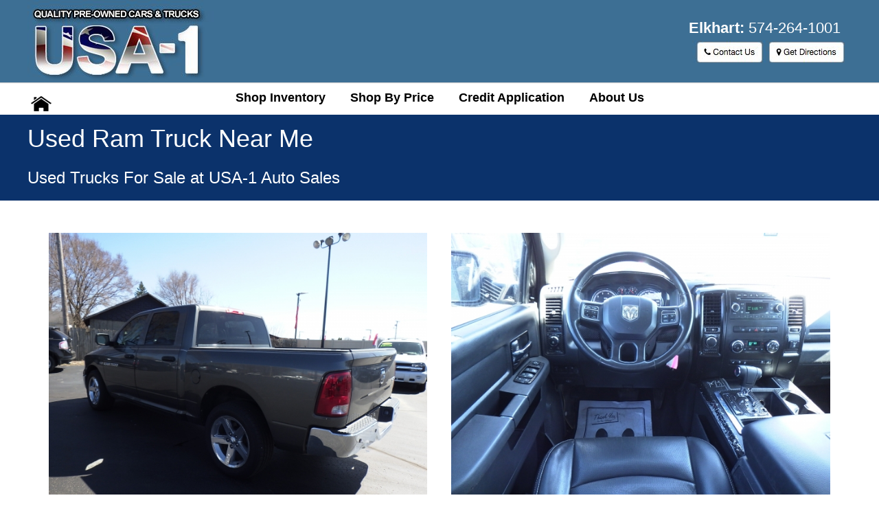

--- FILE ---
content_type: text/html; charset=ISO-8859-1
request_url: https://www.usa1inc.com/Used-Ram-Truck-Near-Me/a/119
body_size: 17547
content:
<!DOCTYPE html>
				<html style="height:100%;" lang="en-US">
				<head>
								<base href="https://www.usa1inc.com/">
				<link rel="dns-prefetch" href="//www.ebait.biz/">
				<link rel="dns-prefetch" href="http://www.google-analytics.com/">
				<link rel="dns-prefetch" href="http://translate.googleapis.com/">
				<link rel="dns-prefetch" href="http://s7.addthis.com/">
				<link rel="dns-prefetch" href="http://ct1.addthis.com/">
				<link rel="dns-prefetch" href="http://video.dmotorworks.com/">
				<link rel="dns-prefetch" href="http://images.dmotorworks.com/">
				
	<title>Used Ram Truck Near Me | USA-1 Buy Here Pay Here - Dealer Financed Vehicles</title>

<link rel="canonical" href="https://www.usa1inc.com/Used-Ram-Truck-Near-Me/a/119" /><style>
a.aquabutton:link, a.aquabutton:visited { 	background: -webkit-linear-gradient(rgba(250,250,250,1), rgba(230,230,230,1)); 	background: -o-linear-gradient(rgba(250,250,250,1), rgba(230,230,230,1)); 	background: -moz-linear-gradient(rgba(250,250,250,1), rgba(230,230,230,1)); 	background: linear-gradient(rgba(250,250,250,1), rgba(230,230,230,1)); 	border-style:solid; 	border-color:#5E5E5E; 	border-width:1px; 	padding:2px; 	font-family:arial; 	font-size:12px; 	text-align:center; 	color:#000000; 	box-shadow: 0px 1px 2px #888888; 	border-radius:50px; 	text-decoration:none; 	display:block;	background-color: rgba(250,250,250,1);}a.aquabutton:hover { 	background: -webkit-linear-gradient(rgba(178,201,225,1), rgba(98,162,213,1)); 	background: -o-linear-gradient(rgba(178,201,225,1), rgba(98,162,213,1)); 	background: -moz-linear-gradient(rgba(178,201,225,1), rgba(98,162,213,1)); 	background: linear-gradient(rgba(178,201,225,1), rgba(98,162,213,1)); 	border-style:solid; 	border-color:#313D9F; 	border-width:1px; 	padding:2px; 	font-family:arial; 	font-size:12px; 	text-align:center; 	color:#000000; 	box-shadow: 0px 1px 2px #888888; 	border-radius:50px; 	text-decoration:none; 	display:block;	background-color: rgba(178,201,225,1);}a.redbutton:link, a.redbutton:visited { background: -webkit-linear-gradient(rgba(255,0,0,1), rgba(200,0,0,1)); background: -o-linear-gradient(rgba(255,0,0,1), rgba(200,0,0,1)); background: -moz-linear-gradient(rgba(255,0,0,1), rgba(200,0,0,1)); background: linear-gradient(rgba(255,0,0,1), rgba(200,0,0,1)); border-style:solid; border-color:#800000; border-width:1px; padding:2px; font-family:arial; font-size:14px; font-weight:bold; text-align:center; color:#FFFFFF; box-shadow: 0px 1px 2px #888888; border-radius:50px; text-decoration:none; display:block;background-color: rgba(255,0,0,1);}a.redbutton:hover { background: -webkit-linear-gradient(rgba(200,0,0,1), rgba(150,0,0,1)); background: -o-linear-gradient(rgba(200,0,0,1), rgba(150,0,0,1)); background: -moz-linear-gradient(rgba(200,0,0,1), rgba(150,0,0,1)); background: linear-gradient(rgba(200,0,0,1), rgba(150,0,0,1)); border-style:solid; border-color:#9F313D; border-width:1px; padding:2px; font-family:arial; font-size:14px; font-weight:bold; text-align:center; color:#FFFFFF; box-shadow: 0px 1px 2px #888888; border-radius:50px; text-decoration:none; display:block;background-color: rgba(200,0,0,1);}a.aquabuttoncoupons:link, a.aquabuttoncoupons:visited { 	background: -webkit-linear-gradient(rgba(250,250,250,1), rgba(230,230,230,1)); 	background: -o-linear-gradient(rgba(250,250,250,1), rgba(230,230,230,1)); 	background: -moz-linear-gradient(rgba(250,250,250,1), rgba(230,230,230,1)); 	background: linear-gradient(rgba(250,250,250,1), rgba(230,230,230,1)); 	border-style:solid; 	border-color:#5E5E5E; 	border-width:1px; 	padding:2px; 	font-family:arial; 	font-size:12px; 	text-align:center; 	color:#000000; 	box-shadow: 0px 1px 2px #888888; 	border-radius:50px; 	text-decoration:none; 	display:block;	background-color: rgba(250,250,250,1);}a.aquabuttoncoupons:hover { 	background: -webkit-linear-gradient(rgba(178,201,225,1), rgba(98,162,213,1)); 	background: -o-linear-gradient(rgba(178,201,225,1), rgba(98,162,213,1)); 	background: -moz-linear-gradient(rgba(178,201,225,1), rgba(98,162,213,1)); 	background: linear-gradient(rgba(178,201,225,1), rgba(98,162,213,1)); 	border-style:solid; 	border-color:#313D9F; 	border-width:1px; 	padding:2px; 	font-family:arial; 	font-size:12px; 	text-align:center; 	color:#000000; 	box-shadow: 0px 1px 2px #888888; 	border-radius:50px; 	text-decoration:none; 	display:block;	background-color: rgba(178,201,225,1);}a.redbuttoncoupons:link, a.redbuttoncoupons:visited { 	background: -webkit-linear-gradient(rgba(255,0,0,1), rgba(200,0,0,1));	background: -o-linear-gradient(rgba(255,0,0,1), rgba(200,0,0,1));	background: -moz-linear-gradient(rgba(255,0,0,1), rgba(200,0,0,1));	background: linear-gradient(rgba(255,0,0,1), rgba(200,0,0,1));	border-style:solid;	border-color:#800000;	border-width:1px;	padding:2px;	font-family:arial;	font-size:14px;	font-weight:bold;	text-align:center;	color:#FFFFFF;	box-shadow: 0px 1px 2px #888888;	border-radius:50px;	text-decoration:none;	display:block;	background-color: rgba(255,0,0,1);}a.redbuttoncoupons:hover {	background: -webkit-linear-gradient(rgba(200,0,0,1), rgba(150,0,0,1));	background: -o-linear-gradient(rgba(200,0,0,1), rgba(150,0,0,1));	background: -moz-linear-gradient(rgba(200,0,0,1), rgba(150,0,0,1));	background: linear-gradient(rgba(200,0,0,1), rgba(150,0,0,1));	border-style:solid;	border-color:#9F313D;	border-width:1px;	padding:2px;	font-family:arial;	font-size:14px;	font-weight:bold;	text-align:center;	color:#FFFFFF;	box-shadow: 0px 1px 2px #888888;	border-radius:50px;	text-decoration:none;	display:block;	background-color: rgba(200,0,0,1);}a.redbuttonsq:link, a.redbuttonsq:visited { background: -webkit-linear-gradient(rgba(255,0,0,1), rgba(200,0,0,1)); background: -o-linear-gradient(rgba(255,0,0,1), rgba(200,0,0,1)); background: -moz-linear-gradient(rgba(255,0,0,1), rgba(200,0,0,1)); background: linear-gradient(rgba(255,0,0,1), rgba(200,0,0,1)); border-style:solid; border-color:#800000; border-width:1px; padding:2px; font-family:arial; font-size:14px; font-weight:bold; text-align:center; color:#FFFFFF; box-shadow: 0px 1px 2px #888888; text-decoration:none; display:block; background-color: rgba(255,0,0,1);}a.redbuttonsq:hover { background: -webkit-linear-gradient(rgba(200,0,0,1), rgba(150,0,0,1)); background: -o-linear-gradient(rgba(200,0,0,1), rgba(150,0,0,1)); background: -moz-linear-gradient(rgba(200,0,0,1), rgba(150,0,0,1)); background: linear-gradient(rgba(200,0,0,1), rgba(150,0,0,1)); border-style:solid; border-color:#9F313D; border-width:1px; padding:2px; font-family:arial; font-size:14px; font-weight:bold; text-align:center; color:#FFFFFF; box-shadow: 0px 1px 2px #888888; text-decoration:none; display:block; background-color: rgba(200,0,0,1);}a.pagebutton:link, a.pagebutton:visited { background: -webkit-linear-gradient(rgba(250,250,250,1), rgba(230,230,230,1)); background: -o-linear-gradient(rgba(250,250,250,1), rgba(230,230,230,1)); background: -moz-linear-gradient(rgba(250,250,250,1), rgba(230,230,230,1)); background: linear-gradient(rgba(250,250,250,1), rgba(230,230,230,1)); border-style:solid; border-color:#5E5E5E; border-width:1px; padding:2px; font-family:verdana; font-size:11px; padding-top:5px; padding-bottom:5px; text-align:center; color:#000000; box-shadow: 0px 1px 2px #888888; border-radius:50px; display:inline; text-decoration:none; padding-left:5px; padding-right:5px;background-color: rgba(250,250,250,1); }a.pagebutton:hover { background: -webkit-linear-gradient(rgba(220,220,220,1), rgba(200,200,200,1)); background: -o-linear-gradient(rgba(220,220,220,1), rgba(200,200,200,1)); background: -moz-linear-gradient(rgba(220,220,220,1), rgba(200,200,200,1)); background: linear-gradient(rgba(220,220,220,1), rgba(200,200,200,1)); border-style:solid; border-color:#5E5E5E; border-width:1px; padding:2px; font-family:verdana; font-size:11px; padding-top:5px; padding-bottom:5px; text-align:center; color:#000000; box-shadow: 0px 1px 2px #888888; border-radius:50px; display:inline; text-decoration:none; padding-left:5px; padding-right:5px;background-color: rgba(220,220,220,1); }.onpagebutton { background: -webkit-linear-gradient(rgba(178,201,225,1), rgba(98,162,213,1)); background: -o-linear-gradient(rgba(178,201,225,1), rgba(98,162,213,1)); background: -moz-linear-gradient(rgba(178,201,225,1), rgba(98,162,213,1)); background: linear-gradient(rgba(178,201,225,1), rgba(98,162,213,1)); border-style:solid; border-color:#313D9F; border-width:1px; padding:2px; font-weight:bold; font-family:verdana; font-size:11px; padding-top:5px; padding-bottom:5px; text-align:center; color:#FFFFFF; box-shadow: 0px 1px 2px #888888; border-radius:50px; display:inline; text-decoration:none; padding-left:5px; padding-right:5px;background-color: rgba(178,201,225,1); }a.pagebuttonsq:link, a.pagebuttonsq:visited { 	background: -webkit-linear-gradient(rgba(250,250,250,1), rgba(230,230,230,1)); 	background: -o-linear-gradient(rgba(250,250,250,1), rgba(230,230,230,1)); 	background: -moz-linear-gradient(rgba(250,250,250,1), rgba(230,230,230,1)); 	background: linear-gradient(rgba(250,250,250,1), rgba(230,230,230,1)); 	border-style:solid; 	border-color:#CCCCCC; 	border-width:1px; 	padding:4px; 	margin-left:1px;	margin-right:1px;	font-family:verdana; 	font-size:11px; 	text-align:center; 	color:#000000; 	display:inline; 	text-decoration:none; 	background-color: rgba(250,250,250,1); }a.pagebuttonsq:hover { 	background: -webkit-linear-gradient(rgba(220,220,220,1), rgba(200,200,200,1)); 	background: -o-linear-gradient(rgba(220,220,220,1), rgba(200,200,200,1)); 	background: -moz-linear-gradient(rgba(220,220,220,1), rgba(200,200,200,1)); 	background: linear-gradient(rgba(220,220,220,1), rgba(200,200,200,1)); 	border-style:solid; 	border-color:#CCCCCC; 	border-width:1px; 	padding:10px;	margin-left:1px;	margin-right:1px;	font-family:verdana; 	font-size:11px; 	text-align:center; 	color:#000000; 	display:inline; 	text-decoration:none; 	background-color: rgba(220,220,220,1);}.onpagebuttonsq {	background: -webkit-linear-gradient(rgba(250,0,0,1), rgba(200,0,0,1)); 	background: -o-linear-gradient(rgba(250,0,0,1), rgba(200,0,0,1)); 	background: -moz-linear-gradient(rgba(250,0,0,1), rgba(200,0,0,1)); 	background: linear-gradient(rgba(250,0,0,1), rgba(200,0,0,1)); 	border-style:solid; 	border-color:#903030; 	border-width:1px; 	padding:10px; 	margin-left:1px;	margin-right:1px; 	font-weight:bold; 	font-family:verdana; 	font-size:11px; 	text-align:center; 	color:#FFFFFF; 	display:inline; 	text-decoration:none; 	background-color: rgba(178,0,0,1);}a.silverbuttonsq:link, a.silverbuttonsq:visited, div.silverbuttonsq:link, div.silverbuttonsq:visited { 	background: -webkit-linear-gradient(rgba(250,250,250,1), rgba(230,230,230,1)); 	background: -o-linear-gradient(rgba(250,250,250,1), rgba(230,230,230,1)); 	background: -moz-linear-gradient(rgba(250,250,250,1), rgba(230,230,230,1)); 	background: linear-gradient(rgba(250,250,250,1), rgba(230,230,230,1)); 	border-style:solid; 	border-color:#CCCCCC; 	border-width:1px; 	padding:4px; 	margin-left:1px;	margin-right:1px;	font-family:verdana; 	font-size:11px; 	text-align:center; 	color:#000000; 	display:inline-block; 	text-decoration:none; 	background-color: rgba(250,250,250,1); }a.silverbuttonsq:hover, div.silverbuttonsq:hover { 	background: -webkit-linear-gradient(rgba(220,220,220,1), rgba(200,200,200,1)); 	background: -o-linear-gradient(rgba(220,220,220,1), rgba(200,200,200,1)); 	background: -moz-linear-gradient(rgba(220,220,220,1), rgba(200,200,200,1)); 	background: linear-gradient(rgba(220,220,220,1), rgba(200,200,200,1)); 	border-style:solid; 	border-color:#CCCCCC; 	border-width:1px; 	padding:4px;	margin-left:1px;	margin-right:1px;	font-family:verdana; 	font-size:11px; 	text-align:center; 	color:#000000; 	display:inline-block; 	text-decoration:none; 	background-color: rgba(220,220,220,1);}a.silverepricesq:link, a.silverepricesq:visited, div.silverepricesq:link, div.silverepricesq:visited { 	background: -webkit-linear-gradient(rgba(250,250,250,1), rgba(230,230,230,1)); 	background: -o-linear-gradient(rgba(250,250,250,1), rgba(230,230,230,1)); 	background: -moz-linear-gradient(rgba(250,250,250,1), rgba(230,230,230,1)); 	background: linear-gradient(rgba(250,250,250,1), rgba(230,230,230,1)); 	border-style:solid; 	border-color:#CCCCCC; 	border-width:1px; 	padding:4px; 	margin-left:1px;	margin-right:1px;	font-family:verdana; 	font-size:11px; 	text-align:center; 	color:#000000; 	display:inline-block; 	text-decoration:none; 	background-color: rgba(250,250,250,1); }a.silverepricesq:hover, div.silverepricesq:hover { 	background: -webkit-linear-gradient(rgba(220,220,220,1), rgba(200,200,200,1)); 	background: -o-linear-gradient(rgba(220,220,220,1), rgba(200,200,200,1)); 	background: -moz-linear-gradient(rgba(220,220,220,1), rgba(200,200,200,1)); 	background: linear-gradient(rgba(220,220,220,1), rgba(200,200,200,1)); 	border-style:solid; 	border-color:#CCCCCC; 	border-width:1px; 	padding:4px;	margin-left:1px;	margin-right:1px;	font-family:verdana; 	font-size:11px; 	text-align:center; 	color:#000000; 	display:inline-block; 	text-decoration:none; 	background-color: rgba(220,220,220,1);}
</style>

<style>
//Global CSS Toolkit, not meant to be edited on site basis.

.noborder{
border-style:none;
border:0;
}

.nowrap{
white-space: nowrap;
}

.nopadding{
padding: 0px;
}

.nocellspacing{
border-spacing: 0px;
border-collapse: separate;
}

.valigntop{
vertical-align:top;
}

.valignmiddle{
vertical-align:middle;
}

.aligncenter{
text-align:center;
margin-left: auto;
margin-right: auto;
}

.alignleft{
text-align:left;
}

.alignright{
text-align:right;
}

.fullwidth{
width:100%;
}

.srp_style5 { padding-left:15px; text-align:right; }

td { text-align:left; padding:0px; }
td.menu { text-align:center; }

img.nospace { display:block; }
</style>

				<style>
td { white-space:normal; }
</style>

<style>


/* overwrite all fonts */



* {
	font-family: arial !important;
}



a.silverbuttonsq{
	box-sizing: initial !important;

}


body { background-color:#FFFFFF; font-family:arial; font-size:12px; color:#000000; }
table { color:#000000; }
select {
	-webkit-appearance:none;
	-moz-appearance:none;
	appearance:none;
	padding:10px;
	font-family:arial;
	font-size:12px;
	color:#404040;
	background: -webkit-linear-gradient(top, rgba(255,255,255,1), rgba(190,190,190,1));
	background: -o-linear-gradient(top, rgba(255,255,255,1), rgba(190,190,190,1));
	background: -moz-linear-gradient(top, rgba(255,255,255,1), rgba(190,190,190,1));
	background: linear-gradient(top, rgba(255,255,255,1), rgba(190,190,190,1));
	border-style:solid;
	border-width:1px;
	border-color:#909090;
}
textarea { font-family:arial; font-size:10px; }
input { font-family:arial; font-size:10px; }

img a { border:0px; }
tr:first-child td:first-child { border-top-left-radius: 0px; }
tr:first-child td:last-child { border-top-right-radius: 0px; }
tr:last-child td:first-child { border-bottom-left-radius: 0px; }
tr:last-child td:last-child { border-bottom-right-radius: 0px; }

.rounded:first-child td:first-child { border-top-left-radius: 0px; }
.rounded:first-child td:last-child { border-top-right-radius: 0px; }
.rounded:last-child td:first-child { border-bottom-left-radius: 0px; }
.rounded:last-child td:last-child { border-bottom-right-radius: 0px; }

img[src="http://www.ebait.biz/ebait_images/shared/navigation/vi_phone.png"]{
	display:none;
}
img[src="http://www.ebait.biz/ebait_images/shared/navigation/vi_read.png"]{
	background:url("http://www.ebait.biz/ebait_images/shared/navigation/new_articlenav/read-resized.png");
	width:0px; 
	height:0px;
	padding-left:30px;
	padding-right:36px;
	padding-top:20px;
	padding-bottom:15px;
	background-repeat:no-repeat;
}

img[src="http://www.ebait.biz/ebait_images/shared/navigation/vi_all_articles.png"]{
	background:url("http://www.ebait.biz/ebait_images/shared/navigation/new_articlenav/all-articles-resized.png");
	width:0px; 
	height:0px;
	padding-left:45px;
	padding-right:50px;
	padding-top:20px;
	padding-bottom:15px;
	background-repeat:no-repeat;
}

img[src="http://www.ebait.biz/ebait_images/shared/navigation/vi_subscribe.png"]{
	background:url("http://www.ebait.biz/ebait_images/shared/navigation/new_articlenav/subscribe-resized.png");
	width:0px; 
	height:0px;
	padding-left:42px;
	padding-right:42px;
	padding-top:20px;
	padding-bottom:15px;
	background-repeat:no-repeat;
}
img[src="http://www.ebait.biz/ebait_images/shared/navigation/art_view_articles.png"]{
	background:url("http://www.ebait.biz/ebait_images/shared/navigation/new_articlenav/view-articles-resized.png");
	width:0px; 
	height:0px;
	padding-left:73px;
	padding-right:78px;
	padding-top:25px;
	padding-bottom:25px;
	background-repeat:no-repeat;
}
img[src="http://www.ebait.biz/ebait_images/shared/navigation/art_save_this.png"]{
	background:url("http://www.ebait.biz/ebait_images/shared/navigation/new_articlenav/save-this-resized.png");
	width:0px; 
	height:0px;
	padding-left:60px;
	padding-right:62px;
	padding-top:25px;
	padding-bottom:25px;
	background-repeat:no-repeat;
}

img[src="http://www.ebait.biz/ebait_images/shared/navigation/art_print_this.png"]{
	background:url("http://www.ebait.biz/ebait_images/shared/navigation/new_articlenav/print-this-resized.png");
	width:0px; 
	height:0px;
	padding-left:60px;
	padding-right:66px;
	padding-top:25px;
	padding-bottom:25px;
	background-repeat:no-repeat;
}

img[src="http://www.ebait.biz/ebait_images/shared/navigation/art_tell_a_friend.png"]{
	background:url("http://www.ebait.biz/ebait_images/shared/navigation/new_articlenav/tell-a-friend-resized.png");
	width:0px; 
	height:0px;
	padding-left:70px;
	padding-right:73px;
	padding-top:25px;
	padding-bottom:25px;
	background-repeat:no-repeat;
}

div{
border-radius: 0px;

}
div.pic_caption{
border: 0px solid #E9E9E9;
}


img{
	border:0;
}

a.redbutton{
margin-right:6px;
}

input { font-size:10px; }
select { font-size:10px; }
textarea { font-size:10px; }
img a { border:0px; }

.vehiclebackground {
    padding-right: 15px;
    padding-left: 15px;
    padding-top: 15px;
    padding-bottom: 10px;
    background-color: #EBEBEB;
    border: 0px solid #E9E9E9;
    border-radius: 0px;
}

div#slidebox1{
-webkit-border-radius: 0px;
-moz-border-radius: 0px;
border-radius: 0px;

}
div#footerbar{
-webkit-border-radius: 0px;
-moz-border-radius: 0px;
border-radius: 0px;

}

h1.page_title { font-family:ford bold; font-size:36px; color:#FFFFFF; font-weight:bold; text-align:left; padding-top:5px; padding-bottom:0px; margin-bottom:25px; margin-top:0px; border-bottom-width:2px; border-bottom-style:solid; border-bottom-color:#0b326b; }
.page_title { font-family:ford regular; font-size:36px; color:#0b326b; font-weight:regular; text-align:left; padding-top:20px; padding-bottom:5px; margin-bottom:25px; margin-top:0px; border-bottom-width:1px; border-bottom-style:solid; border-bottom-color:#0b326b; width:100%; }
h2.group_title { font-family:ford regular; font-size:24px; font-weight:normal; color:#FFFFFF; text-align:center; }
h2.page_title{color:#fff;}



.group_title { font-family:ford regular; font-size:24px; font-weight:normal; color:#0b326b; text-align:center; }
.date {  }
.date_shift {  }
.poll { text-align:left; font-family:ford regular; font-size:10px; color:#000000; }
.newsletter { font-family:ford regular; font-size:16px; color:#000000; }
.shopping { font-family:ford regular; font-size:16px; color:#000000; }
.shopping_item { font-family:ford regular; font-size:16px; color:#000000; }
.calendar_weekdays { font-family:ford regular; font-size:10px; font-weight:regular; color:#8a6747; }
.calendar_days { font-family:ford regular; font-size:11px; color:#000000; }
.calendar_today { font-family:ford regular; font-size:12px; letter-spacing:-1px; font-weight:regular; padding-top:1px; color:#FFFFFF; background-repeat:no-repeat; }
.vehicle_price { font-family:ford regular; font-size:26px; color:#99080b; line-height:18px; }
.vehicle_miles {  }
.warning { color:#FF0000; }
.pic_caption { background-color:#747272; font-family:ford regular; font-size:11px; color:#ffffff; padding:2px; text-align:justify; }

.yes0 { font-family:ford regular; font-size:11px; font-weight:regular; color:#CCCCCC; }
.yes1 { font-family:ford regular; font-size:11px; font-weight:regular; color:#008800; }
.no0 { font-family:ford regular; font-size:11px; font-weight:regular; color:#FF0000; }
.no1 { font-family:ford regular; font-size:11px; font-weight:regular; color:#CCCCCC; }

.divider { background-color:#ffffff; }

#dropdown { list-style-type:none; line-height:45px; padding-left:20px; padding-right:20px; margin:0px; }
#dropdown li { font-family:ford regular; font-weight:bold; position:relative; background-color:transparent; }
#dropdown li a, #dropdown li a:visited { display:block; padding:0px; text-decoration:none; }
#dropdown dl { position:absolute; top:0px; left:0px; margin:0px; padding:0px; }
#dropdown dd { position:relative; border-left-width:1px; border-left-style:solid; border-left-color:#000000; border-right-width:1px; border-right-style:solid; border-right-color:#000000; display:none; background:transparent; clear:left; margin:0px; color:#000000; text-align:left; white-space:nowrap; }
#dropdown li a:hover { border:0px; }
#dropdown li:hover dd, #dropdown li a:hover dd { display:block; }
.add_border { border-top-width:1px; border-top-style:solid; border-top-color:#000000; }
.add_bottom_border { border-bottom-width:1px; border-bottom-style:solid; border-bottom-color:#000000; }

#dropdown dt a, #dropdown dt a:visited { height:45px !important; padding-left:18px; padding-right:18px; display:block; color:#000000; white-space:nowrap; text-decoration:none; }
#dropdown dt a:hover { padding-left:18px; padding-right:18px; display:block; color:#e91c1c; background-color:#FFFFFF; text-decoration:none; }
#dropdown li span { padding-left:18px; padding-right:18px; display:block; color:transparent; }
#dropdown dd a, #dropdown dd a:visited { line-height:24px; font-size:16px; padding-top:2px; padding-bottom:2px; padding-left:15px; padding-right:15px; margin:0px; background-color:#FFFFFF; color:#000000; display:block; text-decoration:none; }
#dropdown dd a:hover { background-color:#0b326b; color:#FFFFFF; text-decoration:none; }
#dropdown dt { margin:0px; padding-bottom:1px; line-height:45px !important; float:left; }

@media (min-width:1150px) {
	#dropdown { font-size:18px; }
	#dropdown li { display:inline-block; }
}

@media (min-width:1100px) and (max-width:1149px) {
	#dropdown { font-size:17px; }
	#dropdown li { display:inline-block; }
}

@media (min-width:1050px) and (max-width:1099px) {
	#dropdown { font-size:16px; }
	#dropdown li { display:inline-block; }
}

@media (min-width:1000px) and (max-width:1049px) {
	#dropdown { font-size:15px; }
	#dropdown li { display:inline-block; }
}

@media (min-width:950px) and (max-width:999px) {
	#dropdown { font-size:14px; }
	#dropdown li { display:inline-block; }
}

@media (min-width:900px) and (max-width:949px) {
	#dropdown { font-size:13px; }
	#dropdown li { display:inline-block; }
}

@media (min-width:850px) and (max-width:899px) {
	#dropdown { font-size:12px; }
	#dropdown li { display:inline-block; }
}

@media (max-width:849px) {
	#dropdown { font-size:11px; background-image:url(static_images/responsive_menu.jpg); }
	#dropdown li { display:inline-block; }
}

.menutop_style {  }
.menuback { background-image:url(static_images/responsive_menu.jpg); background-repeat:repeat-x; }
.menutop { font-family:ford regular; font-weight:regular; font-size:12px; text-align:left; color:#000000; font-weight:regular; }

.menulabel1 { font-family:ford regular; font-size:14px; text-transform:none; text-align:left; color:#343434; font-weight:regular; background-image:url(static_images/menu_label_1.png); background-repeat:repeat-x; padding-top:3px; padding-bottom:0px; padding-left:10px; padding-right:5px; }
.menulabel2 { font-family:HelveticaNeueLTStd-Roman; font-size:11px; text-transform:uppercase; text-align:right; color:#99080b; font-weight:regular; background-image:url(static_images/menu_label_2.png); background-repeat:repeat-x; padding-top:14px; padding-bottom:11px; padding-left:51px; padding-right:29px; }

.menubottom1 { }
.menubottom2 { }

.menuleft1 { font-family:ford regular; font-size:13px; font-weight:regular; line-height:14px; color:#B92D2D; padding-left:10px; padding-right:5px; padding-top:5px; padding-bottom:10px; }
.menutemp1 { font-family:ford regular; font-size:10px; line-height:10px; color:#B92D2D; padding-top:3px; padding-bottom:4px; }
.menutext1 { font-family:ford regular; font-size:13px; line-height:18px; color:#B92D2D; padding-left:10px; padding-right:5px; padding-top:5px; padding-bottom:10px; }
.menu1 {  }

.menuleft2 { font-family:ford regular; font-size:13px; font-weight:regular; line-height:14px; color:#B92D2D; padding-left:19px; padding-right:54px; padding-top:18px; padding-bottom:10px; }
.menutemp2 { font-family:ford regular; font-size:10px; line-height:10px; color:#B92D2D; padding-top:3px; padding-bottom:4px; }
.menutext2 { font-family:ford regular; font-size:10px; line-height:11px; color:#B92D2D; padding-left:19px; padding-right:54px; padding-top:18px; padding-bottom:10px; }
.menu2 {  }

.menublue { color:#000000; }
.menuinput { font-family:ford regular; font-size:11px; color:#203A4B; }

.articlelabel { font-family:ford regular; font-size:11px; color:#B92D2D; font-weight:regular; padding-bottom:2px; }
.articletitle { font-family:ford regular; font-size:12px; color:#B92D2D; font-weight:regular; }
.articletext { font-family:ford regular; font-size:10px; color:#7c7c7c; }
.articleread { font-family:ford regular; font-size:10px; color:#7c7c7c; font-weight:regular; }

.videotitle { font-family:ford regular; font-size:10px; color:#000000; font-weight:regular; }
.videotext { font-family:ford regular; font-size:10px; color:#304860; }

.legal { font-family:ford regular; font-size:10px; color:#888888; text-align:center; padding-bottom:5px; }
.outlines { background-color:#A3A3A3; }


a.menutop:link { text-decoration:none; color:#ffffff; }
a.menutop:visited { text-decoration:none; color:#ffffff; }
a.menutop:hover { text-decoration:none; color:#000000; }

a.menu1:link { text-decoration:none; color:#207b14; }
a.menu1:visited { text-decoration:none; color:#207b14; }
a.menu1:hover { text-decoration:underline; color:#000000; }

a.menu2:link { text-decoration:none; color:#B92D2D; }
a.menu2:visited { text-decoration:none; color:#B92D2D; }
a.menu2:hover { text-decoration:underline; color:#951111; }

a.articleread:link { text-decoration:underline; color:#5D408C; }
a.articleread:visited { text-decoration:underline; color:#5D408C; }
a.articleread:hover { text-decoration:underline; color:#352550; }

a.articletext:link { text-decoration:underline; color:#000000; }
a.articletext:visited { text-decoration:underline; color:#000000; }
a.articletext:hover { text-decoration:underline; color:#000000; }

a.shopping:link { text-decoration:underline; color:#98234F; }
a.shopping:visited { text-decoration:underline; color:#98234F; }
a.shopping:hover { text-decoration:underline; color:#410F22; }

a.item:link { text-decoration:underline; color:#B92D2D; }
a.item:visited { text-decoration:underline; color:#B92D2D; }
a.item:hover { text-decoration:underline; color:#7c7c7c; }

a:link { text-decoration:underline; color:#000000; }
a:visited { text-decoration:underline; color:#000000; }
a:hover { text-decoration:underline; color:#969696; }


.aquabutton div.navigate_to{
	background-color:transparent !important;
	color:#000 !important;
}


#commonsearches ul{
margin-top:15px;
}

#departmentcontacts ul{
margin-top:15px;
}



/* Begin homepage quicksearch css */
div.AudiType-Normal{box-sizing: unset !important;border-collapse: separate !important;margin-top:8px !important;margin-left:8px !important;}
*{border-collapse: separate !important;}

.carbox select, input.key, bottom-btns{ width: 100%;margin-right:5px;}
.carbox button {color:white; border: none;}
#buy {color:white; background-color:#0b326b; }
#search-submit {background-color:#0b326b;border-color:#0b326b;;margin-top:10px;margin-bottom:10px; }
#reset{margin-top:10px;margin-bottom:10px;}
.bottom-buttons{margin-left:5px;margin-top:10px;margin-bottom:10px;}
.btn-primary{ border:none;}
.dark-buttons {color:white; margin-top:20px;margin-bottom:20px;margin-left:5px;}
.carbox {font-family:Corporat ABQ; border: none; background-color:rgba(239,238,241,0.7); position:absolute; top:215px;font-size:18px; max-width:290px;z-index:9999999;}
.center{float:center; align: center;}
.inline-buttons{display:flex;}
button.gry {background-color:#c9c9ca !important;color: #000;}


/* end of quicksearch css */


.reviewer-logo
{
	height:50px;
	
}
.star 
{
	height:25px;
        margin-bottom:10px;
        margin-top:10px;

}
#r-slider
{
	
	
}
.rev-site-date
{
	padding-left:5px;
}
.bx
{
	padding-bottom:20px;
        font-size:16px;
		text-align:left;
}
.hr
{
 padding-top:5px;
 padding-bottom:5px;
 height:2px;
 background-color:AD080E;
 width:100%;
 
}

#reviewwidget .reviewer-logo
{
	height:50px;
        margin-top:10px;
	
}
#reviewwidget .star 
{
	height:25px;
        margin-bottom:5px;
        margin-top:5px;
}
#reviewwidget #r-slider
{
	background-color: ##EBEBEB;
        padding: 10px:
	height:250px;
}
#reviewwidget .rev-site-date
{
	padding-left:5px;
}
#bx
{
	padding-bottom:20px;
	text-align:left;
}
#reviewwidget .btns
{
	text-align:center;
	background-color: #EBEBEB;
}
#reviewwidget *
{
	font-size:16px;
}
#reviewwidget  #right
{
	text-align:right;
}
#reviewwidget #left
{
	text-align:left;
}
#reviewwidget #center
{
	text-align:center;
}
#reviewwidget buttton, #reviewwidget input {
    border: medium none;
    font-size: 20px;
}

#reviewwidget
{
	max-width:1160px !important;
	border-top:0px solid #C23C3B;
}


	#rev-link{
		background-color:c9c9ca;
		color:black;
		border:none;
		width:300px;
		margin:auto;
		
	}
	.center{
		width:200px;
		display:inline;
		margin:auto;
		text-align:center;
	}
	.item{
		padding:10px;
	}
	/*
	.star{
		padding-top:5px;
		padding-bottom:5px;
		height:20px;
	}
	*/
	.owl-navigation{
		background-color:E4E4E4;
		color:black;
		border:none;
		width:100px;
	}
	.owl-carousel
	{
		
		text-align:left;
	}
	#rev-carousel
	{
		margin-left:0px;
		margin-right:0px;
		max-width:1200px;
	}

/* BEGIN VDP  css overrides*/
.top-bbox{
	position:fixed;
	background-color:#0b326b;
	z-index:3002 !important;
}
#vdpbody {



}
#vdpbody h3 {
	margin-bottom:18px !important;
	font-size: 18.7px !important;
	padding-bottom:0px;


}

#vdpbody .shopping_item {
	font-size: 16px !important;
	


}

#browserwebpageheader a:link, #viewercell a:link{
	color:#fff !important;
	text-decoration: none !important;

}

#viewercell{text-align:left !important;}
#browserwebpageheader h5{
	color:#fff;

}

#browserwebpageheader a.page_title{
	color:#fff;

}
#browserwebpageheader h2.page_title{
	color:#fff;

}

#browserwebpageheader h4{
	color:#fff;

}

#browserwebpageheader .page_title{
	border-bottom: none;

}
#vdpbody .page_title{
	border-bottom: none;

}

#moreinfocell input, #moreinfocell select{
	font-size:16px !important;
	margin-bottom:10px;
}
#vdpbody .pic_caption, #vdpbody .divider{
	background-color:#ebebeb;

}
h3.page_title{border-bottom:0px !important;
}

#vdpbody h1.page_title { font-family:arial; font-size:36px; color:#FFFFFF; padding-top:10px; padding-bottom:10px; }
#vdpbody h2.page_title { font-family:arial; font-size:30px; color:#FFFFFF; padding-top:10px; padding-bottom:10px; }
h3.page_title { font-family:arial; font-size:24px; color:#808080; padding-left:0px; margin-bottom:0px; margin-top:0px; }
h3.page_title_alt { font-family:arial; font-size:24px; color:#808080; padding-left:0px; margin-bottom:0px; margin-top:0px; }
.h3titleback { background-color:#ffffff; }
h4.page_title { font-family:arial; font-size:18px; color:#000000; padding-top:10px; padding-bottom:10px; }
.h4titleback { background-color:#FFFFFF; color:#0093D2; }
h5.page_title { font-family:arial; font-size:14px; color:#FFFFFF; padding-top:10px; padding-bottom:10px; border-bottom-width:1px; border-bottom-style:solid; border-bottom-color:#AAAAAA; width:100%; }
h6.page_title { font-family:arial; font-size:18px; color:#808080; padding-top:10px; padding-bottom:10px; }
/* END VDP  css overrides*/

#en-blk
{
	border-style: solid;
    border-width: 1px;
    border-color: #E9E9E9;
    min-height:425px

}
.en-blk
{
	border-style: solid;
    border-width: 1px;
    border-color: #E9E9E9;
    min-height:425px

}

.en-gray
{
	border-style: solid;
    border-width: 1px;
    border-color: #E9E9E9;
    min-height:625px

}

.col-d {text-decoration: none;}
a.col-d:link { text-decoration:none; color:#000000; }
a.col-d:visited { text-decoration:none; color:#000000; }
a.col-d:hover { text-decoration:none; color:#0b326b; }


.popup_page_title { font-family:HelveticaNeueLTStd-Roman; font-size:36px; color:#000000; font-weight:regular; text-align:left; padding-top:20px; padding-bottom:5px; margin-bottom:25px; margin-top:0px; border-bottom-width:0px; border-bottom-style:solid; border-bottom-color:#000000; }
.popup_pic_caption { background-color:#FFFFFF; font-family:HelveticaNeueLTStd-Roman; font-size:11px; color:#000000; padding:2px; text-align:justify; border-width:0px !important; border-color:#000000; }
.popup_group_title { font-family:HelveticaNeueLTStd-Roman; font-size:24px; font-weight:normal; color:#000000; text-align:center; }
.popup_divider { background-color:#ffffff; }
.popup_shopping { font-family:HelveticaNeueLTStd-Roman; font-size:16px; color:#000000; }
.popup_legal { font-family:HelveticaNeueLTStd-Roman; font-size:10px; color:#888888; text-align:center; padding-bottom:5px; }

a.popup_redbuttonsq:link, a.popup_redbuttonsq:visited { background: -webkit-linear-gradient(rgba(255,0,0,1), rgba(255,0,0,1)) !important; background: -o-linear-gradient(rgba(255,0,0,1), rgba(255,0,0,1)) !important; background: -moz-linear-gradient(rgba(255,0,0,1), rgba(255,0,0,1)) !important; background: linear-gradient(rgba(255,0,0,1), rgba(255,0,0,1)) !important; border-style:solid; border-color:#800000; border-width:1px; padding:2px; font-family:arial; font-size:14px; font-weight:bold; text-align:center; color:#FFFFFF; box-shadow: 0px 0px 0px !important; text-decoration:none; display:block; background-color: rgba(255,0,0,1) !important; }

a.popup_redbuttonsq:hover { background: -webkit-linear-gradient(rgba(200,0,0,1), rgba(200,0,0,1)) !important; background: -o-linear-gradient(rgba(200,0,0,1), rgba(200,0,0,1)) !important; background: -moz-linear-gradient(rgba(200,0,0,1), rgba(200,0,0,1)) !important; background: linear-gradient(rgba(200,0,0,1), rgba(200,0,0,1)) !important; border-style:solid; border-color:#9F313D; border-width:1px; padding:2px; font-family:arial; font-size:14px; font-weight:bold; text-align:center; color:#FFFFFF; box-shadow: 0px 0px 0px !important; text-decoration:none; display:block; background-color: rgba(200,0,0,1) !important; }
</style>

<style>
//Global CSS Toolkit, not meant to be edited on site basis.

.noborder{
border-style:none;
border:0;
}

.nowrap{
white-space: nowrap;
}

.nopadding{
padding: 0px;
}

.nocellspacing{
border-spacing: 0px;
border-collapse: separate;
}

.valigntop{
vertical-align:top;
}

.valignmiddle{
vertical-align:middle;
}

.aligncenter{
text-align:center;
margin-left: auto;
margin-right: auto;
}

.alignleft{
text-align:left;
}

.alignright{
text-align:right;
}

.fullwidth{
width:100%;
}

td { text-align:left; }

td.menu { text-align:center; }
</style>


									<link rel="icon" href="favicon.ico" type="image/x-icon">
					<link rel="shortcut icon" href="favicon.ico" type="image/x-icon">
										<meta property="og:title" content="Used Ram Truck Near Me | USA-1 Buy Here Pay Here - Dealer Financed Vehicles" />
					<meta property="og:type" content="website" />
					<meta property="og:url" content="https://www.usa1inc.com/Used-Ram-Truck-Near-Me/a/119" />
					<meta property="og:image" content="//www.ebait.biz/ebait_images/usaWQ2r/2012-ram-1500_128558-3.jpg" />
											<meta property="og:site_name" content="USA-1 Buy Here Pay Here - Dealer Financed Vehicles" />
											<meta property="og:image:type" content="image/jpeg" />
					<meta http-equiv="Content-Type" content="text/html; charset=windows-1252">
<script type="text/javascript">
					var _userway_config = {
						account: 'WNcW5Vw4Ys'
					};
				</script>
				<script type="text/javascript" src="https://cdn.userway.org/widget.js"></script>	<meta name="keywords" content="used trucks for sale, 4x4 trucks, buy here pay here, car dealerships, usa-1 auto sales">
	<meta name="description" content="It has never been easier to compare trucks and find the right one to call your own than at the buy here pay here car dealerships of USA-1 Auto Sales.">
	<meta name="email" content="usa1elkhart@gmail.com">
	<meta name="google-site-verification" content="y3b-OyTFWcrDua0JoM2y0TE3AGYQor9xPEh3YUev-uo">
<script language="JavaScript" type="Text/Javascript"><!-- //
var link = "https://www.usa1inc.com///www.ebait.biz/ebait_images/usaWQ2r/?task=read_article&id=119";
var title = "Used Ram Truck Near Me";
function bookmark() {
window.external.AddFavorite(link,title)
}
// --></script>



<script type="text/javascript">

  var _gaq = _gaq || [];
  _gaq.push(['_setAccount', 'UA-31206464-1']);
  _gaq.push(['_trackPageview']);

  (function() {
    var ga = document.createElement('script'); ga.type = 'text/javascript'; ga.async = true;
    ga.src = ('https:' == document.location.protocol ? 'https://ssl' : 'http://www') + '.google-analytics.com/ga.js';
    var s = document.getElementsByTagName('script')[0]; s.parentNode.insertBefore(ga, s);
  })();

</script>

<script async src="https://content-container.edmunds.com/1867394.js" type="text/javascript"></script>

<script src='https://www.carcodesms.com/widgets/116724.js' type='text/javascript' async defer ></script>

<link rel="stylesheet" href="https://maxcdn.bootstrapcdn.com/bootstrap/3.3.6/css/bootstrap.min.css" integrity="sha384-1q8mTJOASx8j1Au+a5WDVnPi2lkFfwwEAa8hDDdjZlpLegxhjVME1fgjWPGmkzs7" crossorigin="anonymous">



	<meta name="viewport" content="width=device-width">

				<script src='https://www.google.com/recaptcha/api.js'></script>
				<script type="application/ld+json">
					{
					  "@context": "https://schema.org",
					  "@type": "AutoDealer",
					  "name": "USA-1 Auto Sales Elkhart",
					  "image": "https://www.usa1inc.com//favicon.ico",
					  "logo" : "https://www.usa1inc.com//favicon.ico",
					  "@id": "https://www.usa1inc.com/",
					  "url": "https://www.usa1inc.com/",
					  "telephone": "",
					  "sameAs":[""],
					  "address": {
						"@type": "PostalAddress",
						"streetAddress": "1040 N. Nappanee Street",
						"addressLocality": "Elkhart",
						"postalCode": "46514",
						"addressCountry": "US"
					  },
					  "department":[{
						"name":"Sales",
						"@type":"AutoDealer",
						"image": "https://www.usa1inc.com//favicon.ico",
						"telephone":"",
						"openingHoursSpecification": [{"@type":"OpeningHoursSpecification","dayOfWeek":"Monday","opens":"09:00","closes":"18:00"},{"@type":"OpeningHoursSpecification","dayOfWeek":"Tuesday","opens":"09:00","closes":"18:00"},{"@type":"OpeningHoursSpecification","dayOfWeek":"Wednesday","opens":"09:00","closes":"18:00"},{"@type":"OpeningHoursSpecification","dayOfWeek":"Thursday","opens":"09:00","closes":"18:00"},{"@type":"OpeningHoursSpecification","dayOfWeek":"Friday","opens":"09:00","closes":"18:00"},{"@type":"OpeningHoursSpecification","dayOfWeek":"Saturday","opens":"09:00","closes":"15:00"},{"@type":"OpeningHoursSpecification","dayOfWeek":"Sunday"}],
						"address": {
							"@type": "PostalAddress",
							"streetAddress": "1040 N. Nappanee Street",
							"addressLocality": "Elkhart",
							"postalCode": "46514",
							"addressCountry": "US"
						}
					}, {
							"name":"Service",
							"@type":"AutoDealer",
							"image": "https://www.usa1inc.com//favicon.ico",
							"telephone":"",
							"openingHoursSpecification": [{"@type":"OpeningHoursSpecification","dayOfWeek":"","opens":"07:00","closes":"07:00"}],
							"address": {
								"@type": "PostalAddress",
								"streetAddress": "1040 N. Nappanee Street",
								"addressLocality": "Elkhart",
								"postalCode": "46514",
								"addressCountry": "US"
							}
						}, {
							"name":"Parts",
							"@type":"AutoDealer",
							"image": "https://www.usa1inc.com//favicon.ico",
							"telephone":"",
							"openingHoursSpecification": [{"@type":"OpeningHoursSpecification","dayOfWeek":"","opens":"07:00","closes":"07:00"}],
							"address": {
								"@type": "PostalAddress",
								"streetAddress": "1040 N. Nappanee Street",
								"addressLocality": "Elkhart",
								"postalCode": "46514",
								"addressCountry": "US"
							}
						}  
					  ]
					}
					</script>
					<script type="application/ld+json">
					{
					  "@context": "https://schema.org",
					  "@type": "Website",
					  "name": "USA-1 Auto Sales Elkhart",
					  "url": "https://www.usa1inc.com/",
					  "potentialAction": {
							"@type": "SearchAction",
							"target": "https://www.usa1inc.com//site_search.php?criteria={search_term_string}",
							"query-input": "required name=search_term_string"
					  }
					}
					</script>
</head>

<body style="height:100%;">

	<script>
	function fireEvent(eventname, eventaction){
			if(typeof(ga) === typeof(Function)){
								ga('send', {
				  'hitType': 'event',          // Required.
				  'eventCategory': eventname,   // Required.
				  'eventAction': eventaction,      // Required.
				  'eventValue': value,      // Required.
				  'eventLabel': window.location});
				}
					}
	</script>
		
	<div style="position:relative; width:100%; height:100%;"><div class=pagetop></div><table cellspacing=0 cellpadding=0 border=0  align=center width=100% style="background-color:#transparent; height:100%;" class=background><tr>
				<td valign=top class=heading><div style="position:relative; top:0px; left:0px;"></div>
<style>
	@media (min-width:1200px) {
		#extensionheader { width:1200px; }
	}
	
	@media (max-width:1199px) {
		#extensionheader { width:100%; }
	}
	
	@media (min-width:960px) {
		#ehsales { font-size:22px; line-height:29px; }
		#ehservice { font-size:22px; line-height:29px; }
		#ehaddress { font-size:16px; line-height:21px; }
		#ehsearch { display:table-cell; vertical-align:middle; padding-top:3px; }
	}
	
	@media (min-width:781px) and (max-width:959px) {
		#ehsales { font-size:18px; line-height:24px; }
		#ehservice { font-size:18px; line-height:24px; }
		#ehaddress { font-size:14px; line-height:19px; }
		#ehsearch { display:none; }
	}
	
	@media (max-width:780px) {
		#ehsales { font-size:12px; line-height:18px; }
		#ehservice { font-size:12px; line-height:18px; }
		#ehaddress { font-size:10px; line-height:14px; }
		#ehsearch { display:none; }
	}
	
	@media (max-width:675px) {
		#ehlogo { width:100%; }
	}
	
	@media (max-width:1200px) {
		#ehhome { display:none; }
	}
	
</style>

<div align=center>
	<div style="position:absolute; width:100%; height:150px; background-color:#3d6f94; z-index:-1;"></div>

<div align=center>
	<div id="extensionheader" style="position:relative; display:table; border:0px; padding:0px; margin:0px;">
		<div style="display:table-row;">
			<div style="display:table-cell; width:auto; height:auto; vertical-align:middle;">
				<div align=left>
					<div style="display:table;">
						<div style="display:table-row;">
							<div style="display:table-cell; vertical-align:middle;"><a href="index.php"><img id="ehlogo" src="static_images/dealer-logo.jpg" alt="Dealer Logo" border=0 style="display:block;"></a></div>
						
						</div>
					</div>
				</div>
				
				<div id="ehhome" style="position:absolute; z-index:3001; top:130px; left:0px;"><a href="index.php"><img alt="Index" src="static_images/home.png" border=1 width=40 height=40></a></div>
			</div>
			
			<div style="display:table-cell; width:auto; vertical-align:middle;">
				<div align=right>
					<div style="display:table; height:100px;">
						<div style="display:table-row;">
							<div style="display:table-cell; vertical-align:middle; padding-left:40px; padding-top:0px; padding-right:10px; padding-bottom:0px;"><div id="ehsales" style="text-align:right; font-family:arial; color:#FFFFFF;"><b>Elkhart: </b>574-264-1001&nbsp;<span class="salesphone" style="white-space:nowrap;"></span></div>
								
								
								<!--<div id="ehsales" style="text-align:right; font-family:arial; color:#FFFFFF;"><b>Goshen: </b>574-971-8484&nbsp;<span class="salesphone" style="white-space:nowrap;"></span></div>-->
								
								<div id="ehsearch">
									<div style="display:table;">
										<div style="display:table-row;">
											<div style="display:table-cell; vertical-align:middle; padding-right:10px; padding-top:0px;">
												<div id="google_translate_element"></div>
											</div>
											
											<script type="text/javascript">
												function googleTranslateElementInit() {
													new google.translate.TranslateElement({pageLanguage: 'en', layout: google.translate.TranslateElement.InlineLayout.SIMPLE}, 'google_translate_element');
												}
											</script>
											
											<script type="text/javascript" src="//translate.google.com/translate_a/element.js?cb=googleTranslateElementInit"></script>
												
											<div align=center style="padding-top:1px;"><a href="usa-1-locations.php"><img alt="Contact Information" src="static_images/contact-directions.jpg"></a></div>
										</div>
									</div>
								</div>
							</div>
						</div>
					</div>
				</div>
			</div>
		</div>
	</div>
</div><div id="navigationmobilemenu"><div style="width:100%; text-decoration:none; display:table; z-index:2997; position:relative; padding:3px 0px 3px 0px;" class=navigate_to>
			<div style="display:table-row;">
				<div style="display:table-cell;"><div class=navigate_home onclick="location.href = 'https://www.usa1inc.com/'"><img src="//www.ebait.biz/ebait_images/shared/navigation/home_white.png" alt="Home" border=0></div></div>
				<div style="display:table-cell; vertical-align:middle; text-align:right; font-size:44px; line-height:10px; padding-right:15px; width:100%;">
					<div align=right>
						<a href="Javascript:;" onclick="navManage('phone_status', 'phone_buttons');" style="text-decoration:none;">&nbsp;<div class=navigate_phone>&#x2706;</div></a>
						
						<a href="Javascript:;" onclick="navManage('location_status', 'location_buttons');" style="text-decoration:none;">&nbsp;<div class=navigate_location>&#x2691;</div></a>
						
						<a href="Javascript:;" onclick="navManage('search_status', 'search_buttons');" style="text-decoration:none;">&nbsp;<div class=navigate_search>&#x2299;</div></a>
						
						<a href="Javascript:;" onclick="navManage('navigate_status', 'navigation_buttons');" style="text-decoration:none;">&nbsp;<div class=navigate_expand>&#x2261;</div></a>
					</div>
				</div>
			</div>
		</div><script type="text/javascript">
		function navManage(status, buttons) {
			if (document.getElementById(status).value == '1') {
				document.getElementById(buttons).style.display = 'none';
				document.getElementById(status).value = '0';
			} else {
				document.getElementById('phone_buttons').style.display = 'none';
				document.getElementById('phone_status').value = '0';
				document.getElementById('location_buttons').style.display = 'none';
				document.getElementById('location_status').value = '0';
				document.getElementById('search_buttons').style.display = 'none';
				document.getElementById('search_status').value = '0';
				document.getElementById('navigation_buttons').style.display = 'none';
				document.getElementById('navigate_status').value = '0';
				document.getElementById(buttons).style.display = 'block';
				document.getElementById(status).value = '1';
			}
		}
	</script>
	
	<input type="hidden" id="phone_status" name="phone_status" value="0"><input type="hidden" id="location_status" name="location_status" value="0"><input type="hidden" id="search_status" name="search_status" value="0"><input type="hidden" id="navigate_status" name="navigate_status" value="0">
	
	
	<div id="phone_buttons" style="display:none;"><div style="width:100%; text-decoration:none;" class=navigate_sub_button>&nbsp;&nbsp;&nbsp;&nbsp;USA-1 Auto Sales Elkhart</div><a href="tel:5742641001" style="text-decoration:none;"><div style="width:100%;" class=navigate_button>&nbsp;&nbsp;&nbsp;&nbsp;Sales 574-264-1001<div style="float:right; width:20px; margin-right:5px; position:relative; top:-2px;"><img alt="Mobile Icon Arrow" src="//www.ebait.biz/ebait_images/shared/navigation/mobile_icon_select.png" style="width:20px;" border=0></div></div></a></div>
	
	
	<div id="location_buttons" style="display:none;"><div style="width:100%; text-decoration:none;" class=navigate_sub_button>&nbsp;&nbsp;&nbsp;&nbsp;USA-1 Auto Sales Elkhart</div>
			<a href="//maps.google.com/maps?q=1040%20N.%20Nappanee%20Street+Elkhart+46514" style="text-decoration:none;"><div style="width:100%;" class=navigate_button>&nbsp;&nbsp;&nbsp;&nbsp;1040&nbsp;N.&nbsp;Nappanee&nbsp;Street<br>&nbsp;&nbsp;&nbsp;&nbsp;Elkhart,&nbsp;IN&nbsp;46514<div style="float:right; width:20px; margin-right:5px; position:relative; top:-12px;"><img alt="Mobile Icon Arrow" src="//www.ebait.biz/ebait_images/shared/navigation/mobile_icon_select.png" style="width:20px;" border=0></div></div></a></div>
	
	
	<div id="search_buttons" style="display:none;"><div style="width:100%;" class=navigate_button>
			<div style="padding:5px 15px 5px 15px;">
				<table cellspacing=0 cellpadding=0 width=100%>
					<tr>
						<td><div style="display:none;"><form method="post" name="organicsearchcollapse" action="site_search.php"></div></td>
						
						<td width=100%><input type="text" id="criteriacollapse" name="criteria" style="width:100%; font-size:14px; font-family:verdana; font-weight:normal; padding:10px; color:#A0A0A0;" value="Enter Your Keyword Search" onblur="
							if (getElementById('criteriacollapse').value == '') {
								getElementById('criteriacollapse').value = 'Enter Your Keyword Search';
								getElementById('criteriacollapse').style.color = '#A0A0A0';
							}
						" onkeyup="
							if (keyCode == 13) {
								organicSubmitCollapse();
							}
						" onfocus="
							if (getElementById('criteriacollapse').value == 'Enter Your Keyword Search') {
								getElementById('criteriacollapse').value = '';
								getElementById('criteriacollapse').style.color = '#000000';
							}
						"></td>
						
						<td><div style="width:10px;"></div></td>
						
						<td><input type="button" value="Go" class=navigate_to style="font-size:14px; padding:10px;" onclick="
							organicSubmitCollapse();
						"></td>
						
						<script type="text/javascript">
							function organicSubmitCollapse() {
								if (document.getElementById('criteriacollapse').value == 'Enter Your Keyword Search') {
									document.getElementById('criteriacollapse').value = '';
									document.getElementById('criteriacollapse').style.color = '#A0A0A0';
								}
								if (document.getElementById('criteriacollapse').value != '') {
									document.organicsearchcollapse.submit();
								}
							}
						</script>
						
						<td><div style="display:none;"></form></div></td>
					</tr>
				</table>
			</div>
		</div></div>
	
	
	<div id="navigation_buttons" style="display:none;"><a href="Javascript:;" onclick="if (getElementById('current1').value == 'none') { 
					getElementById('sub1').style.display = 'block';
					getElementById('current1').value = 'block';
				} else {
					getElementById('sub1').style.display = 'none';
					getElementById('current1').value = 'none';
				}" style="text-decoration:none;"><div style="width:100%; text-decoration:none;" class=navigate_button>&nbsp;&nbsp;&nbsp;&nbsp;Shop Inventory<div style="float:right; width:20px; margin-right:5px; position:relative; top:-2px;"><img alt="Mobile Icon Arrow" src="//www.ebait.biz/ebait_images/shared/navigation/mobile_icon_select.png" style="width:20px;" border=0></div></div></a><input id="current1" type="hidden" value="none"><div id="sub1" style="display:none;"><a href="https://www.usa1inc.com/all-used-inventory-for-sale.php" style="text-decoration:none;"><div style="width:100%; text-decoration:none;" class=navigate_sub_button>&nbsp;&nbsp;&nbsp;&nbsp;&nbsp;&nbsp;&nbsp;All Used Inventory For Sale<div style="float:right; width:20px; margin-right:5px; position:relative; top:-2px;"><img alt="Mobile Icon Arrow" src="//www.ebait.biz/ebait_images/shared/navigation/mobile_icon_select.png" style="width:20px;" border=0></div></div></a><a href="https://www.usa1inc.com/used-cars-for-sale.php" style="text-decoration:none;"><div style="width:100%; text-decoration:none;" class=navigate_sub_button>&nbsp;&nbsp;&nbsp;&nbsp;&nbsp;&nbsp;&nbsp;Used Cars For Sale<div style="float:right; width:20px; margin-right:5px; position:relative; top:-2px;"><img alt="Mobile Icon Arrow" src="//www.ebait.biz/ebait_images/shared/navigation/mobile_icon_select.png" style="width:20px;" border=0></div></div></a><a href="https://www.usa1inc.com/used-crossovers-for-sale.php" style="text-decoration:none;"><div style="width:100%; text-decoration:none;" class=navigate_sub_button>&nbsp;&nbsp;&nbsp;&nbsp;&nbsp;&nbsp;&nbsp;Used Crossovers For Sale<div style="float:right; width:20px; margin-right:5px; position:relative; top:-2px;"><img alt="Mobile Icon Arrow" src="//www.ebait.biz/ebait_images/shared/navigation/mobile_icon_select.png" style="width:20px;" border=0></div></div></a><a href="https://www.usa1inc.com/used-minivans-for-sale.php" style="text-decoration:none;"><div style="width:100%; text-decoration:none;" class=navigate_sub_button>&nbsp;&nbsp;&nbsp;&nbsp;&nbsp;&nbsp;&nbsp;Used Minivans For Sale<div style="float:right; width:20px; margin-right:5px; position:relative; top:-2px;"><img alt="Mobile Icon Arrow" src="//www.ebait.biz/ebait_images/shared/navigation/mobile_icon_select.png" style="width:20px;" border=0></div></div></a><a href="https://www.usa1inc.com/used-suvs-for-sale.php" style="text-decoration:none;"><div style="width:100%; text-decoration:none;" class=navigate_sub_button>&nbsp;&nbsp;&nbsp;&nbsp;&nbsp;&nbsp;&nbsp;Used SUVs For Sale<div style="float:right; width:20px; margin-right:5px; position:relative; top:-2px;"><img alt="Mobile Icon Arrow" src="//www.ebait.biz/ebait_images/shared/navigation/mobile_icon_select.png" style="width:20px;" border=0></div></div></a><a href="https://www.usa1inc.com/used-trucks-for-sale.php" style="text-decoration:none;"><div style="width:100%; text-decoration:none;" class=navigate_sub_button>&nbsp;&nbsp;&nbsp;&nbsp;&nbsp;&nbsp;&nbsp;Used Trucks For Sale<div style="float:right; width:20px; margin-right:5px; position:relative; top:-2px;"><img alt="Mobile Icon Arrow" src="//www.ebait.biz/ebait_images/shared/navigation/mobile_icon_select.png" style="width:20px;" border=0></div></div></a><a href="https://www.usa1inc.com/trade-in-value.php" style="text-decoration:none;"><div style="width:100%; text-decoration:none;" class=navigate_sub_button>&nbsp;&nbsp;&nbsp;&nbsp;&nbsp;&nbsp;&nbsp;Trade-In Appraisal<div style="float:right; width:20px; margin-right:5px; position:relative; top:-2px;"><img alt="Mobile Icon Arrow" src="//www.ebait.biz/ebait_images/shared/navigation/mobile_icon_select.png" style="width:20px;" border=0></div></div></a></div><a href="Javascript:;" onclick="if (getElementById('current2').value == 'none') { 
					getElementById('sub2').style.display = 'block';
					getElementById('current2').value = 'block';
				} else {
					getElementById('sub2').style.display = 'none';
					getElementById('current2').value = 'none';
				}" style="text-decoration:none;"><div style="width:100%; text-decoration:none;" class=navigate_button>&nbsp;&nbsp;&nbsp;&nbsp;Shop By Price<div style="float:right; width:20px; margin-right:5px; position:relative; top:-2px;"><img alt="Mobile Icon Arrow" src="//www.ebait.biz/ebait_images/shared/navigation/mobile_icon_select.png" style="width:20px;" border=0></div></div></a><input id="current2" type="hidden" value="none"><div id="sub2" style="display:none;"><a href="https://www.usa1inc.com/used-cars-for-sale-under-10k.php" style="text-decoration:none;"><div style="width:100%; text-decoration:none;" class=navigate_sub_button>&nbsp;&nbsp;&nbsp;&nbsp;&nbsp;&nbsp;&nbsp;Used Cars For Sale Under $10,000<div style="float:right; width:20px; margin-right:5px; position:relative; top:-2px;"><img alt="Mobile Icon Arrow" src="//www.ebait.biz/ebait_images/shared/navigation/mobile_icon_select.png" style="width:20px;" border=0></div></div></a><a href="https://www.usa1inc.com/used-cars-for-sale-under-15k.php" style="text-decoration:none;"><div style="width:100%; text-decoration:none;" class=navigate_sub_button>&nbsp;&nbsp;&nbsp;&nbsp;&nbsp;&nbsp;&nbsp;Used Cars For Sale Under $15,000<div style="float:right; width:20px; margin-right:5px; position:relative; top:-2px;"><img alt="Mobile Icon Arrow" src="//www.ebait.biz/ebait_images/shared/navigation/mobile_icon_select.png" style="width:20px;" border=0></div></div></a><a href="https://www.usa1inc.com/used-cars-for-sale-under-20k.php" style="text-decoration:none;"><div style="width:100%; text-decoration:none;" class=navigate_sub_button>&nbsp;&nbsp;&nbsp;&nbsp;&nbsp;&nbsp;&nbsp;Used Cars For Sale Under $20,000<div style="float:right; width:20px; margin-right:5px; position:relative; top:-2px;"><img alt="Mobile Icon Arrow" src="//www.ebait.biz/ebait_images/shared/navigation/mobile_icon_select.png" style="width:20px;" border=0></div></div></a><a href="https://www.usa1inc.com/used-cars-for-sale-20k-and-over.php" style="text-decoration:none;"><div style="width:100%; text-decoration:none;" class=navigate_sub_button>&nbsp;&nbsp;&nbsp;&nbsp;&nbsp;&nbsp;&nbsp;Used Cars For Sale $20,000 & Over<div style="float:right; width:20px; margin-right:5px; position:relative; top:-2px;"><img alt="Mobile Icon Arrow" src="//www.ebait.biz/ebait_images/shared/navigation/mobile_icon_select.png" style="width:20px;" border=0></div></div></a></div><a href="https://www.usa1inc.com/credit-application.php" style="text-decoration:none;"><div style="width:100%; text-decoration:none;" class=navigate_button>&nbsp;&nbsp;&nbsp;&nbsp;Credit Application<div style="float:right; width:20px; margin-right:5px; position:relative; top:-2px;"><img alt="Mobile Icon Arrow" src="//www.ebait.biz/ebait_images/shared/navigation/mobile_icon_select.png" style="width:20px;" border=0></div></div></a><a href="Javascript:;" onclick="if (getElementById('current3').value == 'none') { 
					getElementById('sub3').style.display = 'block';
					getElementById('current3').value = 'block';
				} else {
					getElementById('sub3').style.display = 'none';
					getElementById('current3').value = 'none';
				}" style="text-decoration:none;"><div style="width:100%; text-decoration:none;" class=navigate_button>&nbsp;&nbsp;&nbsp;&nbsp;About Us<div style="float:right; width:20px; margin-right:5px; position:relative; top:-2px;"><img alt="Mobile Icon Arrow" src="//www.ebait.biz/ebait_images/shared/navigation/mobile_icon_select.png" style="width:20px;" border=0></div></div></a><input id="current3" type="hidden" value="none"><div id="sub3" style="display:none;"><a href="https://www.usa1inc.com/contact-information.php" style="text-decoration:none;"><div style="width:100%; text-decoration:none;" class=navigate_sub_button>&nbsp;&nbsp;&nbsp;&nbsp;&nbsp;&nbsp;&nbsp;Contact Information<div style="float:right; width:20px; margin-right:5px; position:relative; top:-2px;"><img alt="Mobile Icon Arrow" src="//www.ebait.biz/ebait_images/shared/navigation/mobile_icon_select.png" style="width:20px;" border=0></div></div></a><a href="https://www.usa1inc.com/articles.php" style="text-decoration:none;"><div style="width:100%; text-decoration:none;" class=navigate_sub_button>&nbsp;&nbsp;&nbsp;&nbsp;&nbsp;&nbsp;&nbsp;USA1 Blog<div style="float:right; width:20px; margin-right:5px; position:relative; top:-2px;"><img alt="Mobile Icon Arrow" src="//www.ebait.biz/ebait_images/shared/navigation/mobile_icon_select.png" style="width:20px;" border=0></div></div></a></div></div></div><style>
						.navigate_to { font-family:arial; font-size:14px; font-weight:normal; padding-top:10px; padding-bottom:10px; background-color:#606060; color:#FFFFFF; }
						.navigate_button { font-family:arial; font-size:14px; margin-top:1px; font-weight:normal; padding-top:10px; padding-bottom:10px; background-color:#D0D0D0; color:#404040; }
						.navigate_sub_button { font-family:arial; font-size:14px; margin-top:1px; font-weight:normal; padding-top:6px; padding-bottom:6px; background-color:#E8E8E8; color:#404040; }
						.navigate_home { z-index:2998; position:relative; top:-1px; text-align:left; padding-left:10px; }
						.navigate_phone { position:relative; top:-2px; display:inline-block; font-size:34px; color:#FFFFFF; }
						.navigate_location { position:relative; top:-2px; display:inline-block; font-size:36px; color:#FFFFFF; }
						.navigate_search { position:relative; top:-2px; display:inline-block; font-size:41px; color:#FFFFFF; }
						.navigate_expand { position:relative; top:2px; display:inline-block; font-size:44px; color:#FFFFFF; }
	
						@media (min-width:1200px) {
							#navigationmobilemenu { display:none; }
							#navigationdesktopmenu { display:block; }
							#navigationfixedmenu { position:fixed; }
						}
						
						@media (max-width:1199px) {
							#navigationmobilemenu { display:block; }
							#navigationdesktopmenu { display:none; }
							#navigationfixedmenu { position:relative; }
						}
					</style>					<div id="navigationdesktopmenu"><table cellspacing=0 cellpadding=0 border=0 width="100%">
						<tr>
							<td class=menuback valign=top width="100%"><div class=menutop_shift style="z-index:3000; position:relative;"><div style="padding-left:0px; height:47px;" align=center>
								
								<div class=menutop_style><ul id="dropdown"><li><span>Shop&nbsp;Inventory</span><dl><dt onmouseover="last_menu_function();" id="navmenu"><a href="Javascript:;">Shop&nbsp;Inventory</a></dt><dd id="navmenuitem821" style="z-index:4;" class=add_border><a href="all-used-inventory-for-sale.php">All&nbsp;Used&nbsp;Inventory&nbsp;For&nbsp;Sale</a></dd><dd id="navmenuitem822" style="z-index:4;"><a href="used-cars-for-sale.php">Used&nbsp;Cars&nbsp;For&nbsp;Sale</a></dd><dd id="navmenuitem823" style="z-index:4;"><a href="used-crossovers-for-sale.php">Used&nbsp;Crossovers&nbsp;For&nbsp;Sale</a></dd><dd id="navmenuitem824" style="z-index:4;"><a href="used-minivans-for-sale.php">Used&nbsp;Minivans&nbsp;For&nbsp;Sale</a></dd><dd id="navmenuitem825" style="z-index:4;"><a href="used-suvs-for-sale.php">Used&nbsp;SUVs&nbsp;For&nbsp;Sale</a></dd><dd id="navmenuitem826" style="z-index:4;"><a href="used-trucks-for-sale.php">Used&nbsp;Trucks&nbsp;For&nbsp;Sale</a></dd><dd id="navmenuitem827" style="z-index:4;" class=add_bottom_border><a href="trade-in-value.php">Trade-In&nbsp;Appraisal</a></dd></dl></li><li><span>Shop&nbsp;By&nbsp;Price</span><dl><dt onmouseover="last_menu_function();" id="navmenu14"><a href="Javascript:;">Shop&nbsp;By&nbsp;Price</a></dt><dd id="navmenuitem817" style="z-index:3;" class=add_border><a href="used-cars-for-sale-under-10k.php">Used&nbsp;Cars&nbsp;For&nbsp;Sale&nbsp;Under&nbsp;$10,000</a></dd><dd id="navmenuitem818" style="z-index:3;"><a href="used-cars-for-sale-under-15k.php">Used&nbsp;Cars&nbsp;For&nbsp;Sale&nbsp;Under&nbsp;$15,000</a></dd><dd id="navmenuitem819" style="z-index:3;"><a href="used-cars-for-sale-under-20k.php">Used&nbsp;Cars&nbsp;For&nbsp;Sale&nbsp;Under&nbsp;$20,000</a></dd><dd id="navmenuitem820" style="z-index:3;" class=add_bottom_border><a href="used-cars-for-sale-20k-and-over.php">Used&nbsp;Cars&nbsp;For&nbsp;Sale&nbsp;$20,000&nbsp;&&nbsp;Over</a></dd></dl></li><li><!--[if lte IE 6]><a href="Javascript:;"><table cellspacing=0 cellpadding=0 ><tr><td class=menutop><![endif]--><span>Credit Application</span><dl><dt><a href="credit-application.php">Credit Application</a></dt></dl><!--[if lte IE 6]></td></tr></table></a><![endif]--></li><li><span>About&nbsp;Us</span><dl><dt onmouseover="last_menu_function();" id="navmenu12"><a href="Javascript:;">About&nbsp;Us</a></dt><dd id="navmenuitem810" style="z-index:1;" class=add_border><a href="contact-information.php">Contact&nbsp;Information</a></dd><dd id="navmenuitem811" style="z-index:1;" class=add_bottom_border><a href="articles.php">USA1&nbsp;Blog</a></dd></dl></li></ul></div>
							</div></div></td>
						</tr>
					</table></div>
								<script type="text/javascript">
									function last_menu_function() {
								
									}
								</script><style>
								@media (min-width:1200px) {
									#browserwebpageheader { width:1200px; }
								}
								@media (max-width:1199px) {
									#browserwebpageheader { width:100%; }
								}
							</style><div style="width:100%; position:relative; top:0px; padding-bottom:10px; padding-top:10px; margin-bottom:10px;">
											<div style="position:absolute; overflow-x:hidden; background-color:#0B326B; width:100%; top:0px; height:100%; z-index:1;"></div><div align=center><div id="browserwebpageheader" style="position:relative;; z-index:2;"><div style="width:100%; display:table;">
										<div style="display:table-row;">
											<div style="display:table-cell; vertical-align:middle; width:60%;"><h1 class=page_title style="margin-left:0px; padding-left:0px; text-align:left; z-index:2;"><span style=font-weight:normal;>Used Ram Truck Near Me</span></h1><h2 class=group_title style="margin-top:0px; margin-bottom:0px padding-top:0px; padding-bottom:0px; text-align:left;">Used Trucks For Sale at USA-1 Auto Sales</h2></div>
										</div>
									</div>
								</div></div></div><style>
								@media (min-width:1200px) {
									#responsivepagebody { width:1200px; }
									#vehicleinventoryview { display:none; }
									#menuleftdisplay { display:table-cell; }
									#marginleftdisplay { display:table-cell; }
									#marginrightdisplay { display:table-cell; }
									#menurightdisplay { display:table-cell; }
								}
								
								@media (max-width:1199px) {
									#responsivepagebody { width:100%; }
									#vehicleinventoryview { display:block; }
									#menuleftdisplay { display:none; }
									#marginleftdisplay { display:table-cell; }
									#marginrightdisplay { display:table-cell; }
									#menurightdisplay { display:none; }
								}
							</style>
							
							<div align=center><div id="responsivepagebody"><table cellspacing=0 cellpadding=0 border=0 width="100%">
							<tr>
								<td id="menuleftdisplay" valign=top rowspan=2 width=5 nowrap><table cellspacing=0 cellpadding=0 border=0><tr><td><img alt="Banner" src="static_images/logo.gif" width=5 height=0 border=0></td></tr></table>								</td>
								
								<td id="marginleftdisplay" width=11 nowrap rowspan=2></td>
								
								<td></td>
								
								<td id="marginrightdisplay" width=11 nowrap rowspan=2></td><td id="menurightdisplay" valign=top rowspan=2 width=5 nowrap><table cellspacing=0 cellpadding=0 border=0><tr><td><img alt="Banner" src="static_images/logo.gif" width=5 height=0 border=0></td></tr></table>								</td>
							</tr>
							
							<tr><td style="width:auto;" valign=top>        
<br><!--<script>function fbs_click() {u=location.href;t=document.title;window.open('http://www.facebook.com/sharer.php?u='+encodeURIComponent(u)+'&t='+encodeURIComponent(t),'sharer','toolbar=0,status=0,width=626,height=436');return false;}</script>
<a rel="nofollow" href="http://www.facebook.com/share.php?u=<;url>" onclick="return fbs_click()" target="_blank"><img alt="Facebook Share" src="//www.ebait.biz/ebait_images/shared/navigation/facebook-share-button.gif" ></a>
-->

<div class="addthis_sharing_toolbox"></div>
<script type="text/javascript" src="//s7.addthis.com/js/300/addthis_widget.js#pubid=ra-555103c8078504ec" async="async"></script>



<style>
				@media (min-width:750px) {
		#landingpagemodule11 { display:table-cell; vertical-align:top; width:50%; }
		#landingpagespace12 { display:table-cell; }
		#landingpagemodule12 { display:table-cell; vertical-align:top; width:50%; }
		#landingpagemodule21 { display:table-cell; vertical-align:top; width:100%; }
}
				@media (max-width:749px) {
		#landingpagemodule11 { display:block; vertical-align:top; width:100%; }
		#landingpagespace12 { display:none; }
		#landingpagemodule12 { display:block; vertical-align:top; width:100%; }
		#landingpagemodule21 { display:block; vertical-align:top; width:100%; }
}
			</style><div style='display:table; border-spacing:10px; width:100%;'><div style='display:table-row;'><div id='landingpagemodule11' style='font-family:; font-size:14px; color:#000000; font-weight:normal; font-style:none; '>                           
<table cellspacing=0 cellpadding=0 width=100%>
<tr>
<td width=50 style="text-align:center;"></td>
</tr>

<tr>
<td align=center>

<table cellspacing=0 cellpadding=0 width=100% align=center>
<tr>
<td align=center width=%><div align=center style="text-align:center; margin-left:5px; margin-right:5px; margin-top:10px; margin-bottom:10px; z-index:0;"><table cellspacing=0 cellpadding=0 align=center width=100%>
<tr>
<td><div><div style="position:relative;"><img alt="Image" src="//www.ebait.biz/ebait_images/usaWQ2r/2012-ram-1500_128558-3.jpg" style="width:100%;" border=0></div></div></td>
</tr>

</table></div>

</td>
</tr></table>

</div></td></tr></table></div><div id='landingpagespace12'><div style='width:5px;'></div></div><div id='landingpagemodule12' style='font-family:; font-size:14px; color:#000000; font-weight:normal; font-style:none; '>                           
<table cellspacing=0 cellpadding=0 width=100%>
<tr>
<td width=50 style="text-align:center;"></td>
</tr>

<tr>
<td align=center>

<table cellspacing=0 cellpadding=0 width=100% align=center>
<tr>
<td align=center width=%><div align=center style="text-align:center; margin-left:5px; margin-right:5px; margin-top:10px; margin-bottom:10px; z-index:0;"><table cellspacing=0 cellpadding=0 align=center width=100%>
<tr>
<td><div><div style="position:relative;"><img alt="Image" src="//www.ebait.biz/ebait_images/usaWQ2r/2012-ram-1500_128558-8.jpg" style="width:100%;" border=0></div></div></td>
</tr>

</table></div>

</td>
</tr></table>

</div></td></tr></table></div></div></div><div style='display:table; border-spacing:10px; width:100%;'><div style='display:table-row;'><div id='landingpagemodule21' style='font-family:; font-size:14px; color:#000000; font-weight:normal; font-style:none; '><table cellspacing=0 cellpadding=0 width=100%>
<tr>
<td width=50 style="text-align:center;"><div style="text-align:left; padding:10px;"><b><h3>Used Car Dealerships with Dealer Direct Financing Near Me</b></h3><br><p style="font-size:17px;">Are you trying to decide what your next truck is going to be? Are you dreading it because it is so time-consuming to compare trucks? Are you concerned that you will have to search all over Indiana and Michigan and still come up empty-handed when looking for trucks for sale? Well, we have some great news for you! USA-1 Auto Sales has 3 separate buy here pay here car dealerships. So, make your way over to USA-1 Auto Sales; you will be glad you did. It has never been easier to compare trucks and find the right one to call your own than at the buy here pay here car dealerships of USA-1 Auto Sales. Why? Because we have many brands of used trucks for sale at our buy here pay here car dealerships in Elkhart and Goshen, Indiana and Niles, Michigan. <br><br>Don’t dread truck shopping and come to the buy here pay here car dealerships of USA-1 Auto Sales for your next truck. When it comes to our website, you will find it simple and easy to navigate. You can quickly and easily search by make, model, max price, body style, and more. <br><br>We have all the shapes, sizes, and styles that you can imagine. Regular Cab, Extended Cab, or Crew Cab, you can find them all here at the USA-1 Auto Sales. No matter which style suits you best, used trucks for sale are excellent vehicles to look for when searching for style and functionality. From Chevy to Ram, we have the truck that you want at USA-1 Auto Sales.<br><br>Are you finding yourself unable to get to the job site because your current vehicle doesn’t have what it takes to stand up to the messy job sites due to all of the rain? A 4x4 truck might be just the truck that you need. Four-wheel drive will come in handy when trying to handle rough road conditions or muddy job sites. 4x4 trucks provide better traction than your standard rear-wheel drive truck. They can also provide added strength, trailering capability, and durability. <br><br>If you are in need of a 4x4 truck, check out one of our used 4x4 trucks for sale. Like the used 2012 Ram 1500 Crew Cab Sport pickup truck for sale. This used 4x4 truck for sale features an impressive 5.7-liter V8 engine that puts out an incredible 390 horsepower.  This used Ram 4x4 truck comes equipped with Satellite radio so you never have to worry about losing your radio signal again. This used 4x4 truck also has Bluetooth connection. This allows you to make wireless calls with ease as well as listening to your own music without the need for extra cords. Come out and take this used Ram 4x4 truck for sale out for a test drive today. <br><br>We also take in all types of trades at USA-1 Auto Sales. Whether you currently have a car, a truck, or any other type of vehicle, we will appraise it! Also, getting an appraisal on your current vehicle can possibly help lower your payments if you end up trading it in. So, come out to compare trucks, get yours appraised, and let our finance experts get to work on getting your truck financed at our buy here pay here car dealership. From finding your next truck to appraising your current vehicle to funding your truck, we are here for you at USA-1 Auto Sales.<br><br>We want to make your experience with us a memorable one when you buy your truck from USA-1 Auto Sales. Let our knowledgeable and friendly sales team show you all we have to offer you in our incredible selection of <a href="vehicle-inventory.php">used trucks for sale</a>. We are ready to answer any questions you may have about our used trucks. Let us guide you every step of the way in the buying process in a stress-free atmosphere. So, come to USA-1 Auto Sales and let us show you why we are the only buy here pay here car dealership that you need to come to for your next truck. <br><br>You can reach USA-1 Auto Sales Elkhart location at (574)264-1011 or visit us in person at 1040 North Nappanee Street in Elkhart, IN 46514. You can contact us at our Goshen location at (574) 971-8484 or come to 501 West Pike Street in Goshen, IN 46526. Check out our Niles USA-1 Auto Sales located at 2401 S. 11th Street in Niles, MI 49120 or give us a call at (269)262-0124.</p><br><br><br></div></td>
</tr>

<tr>
<td align=center>

<table cellspacing=0 cellpadding=0 width=100% align=center>
<tr>
<td valign=middle width=%><div align=left></div></td></tr></table>

</div></td></tr></table></div></div></div><div align=center><div style=''><html style="height:100%;">
<head>	<link rel="stylesheet" href="main.css">
</head>

<body style="height:100%;">

<table cellspacing=0 cellpadding=0  width=100% align=center><tr>
				<td>
					<table cellspacing=0 cellpadding=0 border=0 width=100%></table><div id="srp11list_1" style="width:100%;" itemprop="itemOffered" itemscope itemtype="http://schema.org/Car"><div class=vehiclebackground>
			<div style="display:table; width:100%;">
				<div style="display:table-row;">
					<div style="display:table-cell; width:100%;">
						<h2 style="font-size:24px; letter-spacing:-1px; text-align:left; padding-bottom:10px; margin:0px;"><span itemprop="name"><a href="used-2019-Ram-1500+Classic-Elkhart-IN/v/5966" target="_top" style="text-decoration:none;"><time itemprop="vehicleModelDate">2019</time> <span itemprop="brand">Ram</span> <span itemprop="model">1500 Classic</span> <span itemprop="vehicleConfiguration">Express 4x4 Quad Cab 6'4" Box</span></a></span></h2>
					</div><div style="display:table-cell; text-align:right;"></div></div>
			</div>

			<style>
				@media (min-width:700px) {
					#vehiclelisting3photo { display:table-cell; vertical-align:top; padding-right:10px; }
					#vehiclelisting3specs { display:table-cell; vertical-align:top; padding-right:10px; line-height:12px; }
				}
				@media (max-width:699px) {
					#vehiclelisting3photo { display:block; vertical-align:top; padding-right:10px; }
					#vehiclelisting3specs { display:block; vertical-align:top; padding-right:10px; line-height:12px; }
				}
			</style>

			<table cellspacing=0 cellpadding=0  width=100%>
				<tr>
					<td valign=top align=left width=100%>

						<div style="display:table;">
							<div style="display:table-row;">
								<div id="vehiclelisting3photo"><a itemprop="url" href="used-2019-Ram-1500+Classic-Elkhart-IN/v/5966" target="_top"><div style="position:relative;"><!-- imageref2 /home/ebaitbiz/public_html/ebait_images/usaWQ2r/2019-Ram-1500-Classic-534821-5.jpg --><img itemprop="image" src="https://www.usa1inc.com/show_image.php?file=/home/ebaitbiz/public_html/ebait_images/usaWQ2r/2019-Ram-1500-Classic-534821-5.jpg&curw=640&curh=480&width=200" style="border-color:#000000; border-style:solid; border-width:1px; margin-bottom:1px;" alt="Used, 2019 Ram 1500 Classic Express 4x4 Quad Cab 6'4" Box, Gray, 534821-1" ><div style="position:absolute; top:0px; left:0px;"><img alt="Banner" class="banner-overlay" src="//www.ebait.biz/ebait_images/usaWQ2r/0-lb-red-manager-special.png" width=202 height=152></div></div></a></div>

								<div id="vehiclelisting3specs" class=shopping style="font-size:16px; line-height:19px;"><div style="padding-top:2px; display:table;"><div style="display:table-row;">
												<div style="display:table-cell; width:55px; text-align:left; vertical-align:middle;">Exterior:&nbsp;</div>

												<div style="display:table-cell; text-align:left; vertical-align:middle; white-space:nowrap;"><span itemprop="color">Gray</span></div>
											</div><div style="display:table-row;">
												<div style="display:table-cell; width:55px; text-align:left; vertical-align:middle;">Interior:&nbsp;</div>

												<div style="display:table-cell; text-align:left; vertical-align:middle; white-space:nowrap;"><span itemprop="vehicleInteriorColor">Diesel Gray/Black</span>&nbsp;<span itemprop="vehicleInteriorType"></span></div>
											</div><div style="display:table-row;">
											<div style="padding-top:2px; display:table-cell;">Mileage: </div>
											<div style="padding-top:2px; display:table-cell;"><span itemprop="mileageFromOdometer" itemscope itemtype="http://schema.org/QuantitativeValue"><span itemprop="value" content="28132">28,132</span><meta itemprop="unitCode" content="SMI"></span></div>
										</div><div style="display:table-row;">
												<div style="padding-top:2px; display:table-cell;">Engine: </div>
												<div style="padding-top:2px; display:table-cell;"><span itemprop="vehicleEngine" itemtype="http://schema.org/EngineSpecification">6cyl, 3.6L, 305.0hp</span></div>
											</div><div style="display:table-row;">
												<div style="padding-top:2px; display:table-cell;">Cab&nbsp;Type:&nbsp;</div>
												<div style="padding-top:2px; display:table-cell;"><span itemprop="vehicleCabType" itemtype="http://schema.org/CabType">Crew Cab Pickup</span></div>
											</div><div style="display:table-row;">
												<div style="padding-top:2px; display:table-cell;">Model&nbsp;#:&nbsp;</div>
												<div style="padding-top:2px; display:table-cell;"><span itemprop="">DS6L41</span></div>
											</div><div style="display:table-row;">
											<div style="padding-top:2px; display:table-cell;">VIN: </div>
											<div style="padding-top:2px; display:table-cell;"><span itemprop="vehicleIdentificationNumber">1C6RR7FG0KS534821</span></div>
										</div><div style="display:table-row;">
												<div style="padding-top:2px; display:table-cell;">Stock #: </div>
												<div style="padding-top;2px; display:table-cell;"><span itemprop="sku">534821</span></div>
											</div></div></div>
							</div>
						</div>
					</td>


					<td valign=middle><style>
								@media (min-width:850px) {
									#vehiclelistingcol3 { display:block; }
								}
								@media (max-width:849px) {
									#vehiclelistingcol3 { display:none; }
								}
							</style>

							<div id="vehiclelistingcol3"></div></td><td align=right style="white-space:nowrap;" width=50%><div align=right itemprop="offers" itemscope itemtype="http://schema.org/Offer"><link itemprop="availability" href="http://schema.org/InStock"/><table cellspacing=0 cellpadding=0 ><tr><td align=right><div style="display:table; width:100%;"></div><div style="display:table; width:100%;">
		<div style="display:table-row;">
			<div style="display:table-cell; vertical-align:middle; white-space:nowrap; text-align:left;" class=shopping_item>Internet Price:&nbsp;&nbsp;</div>

			<div class="perq-asking-Price" style="display:table-cell; text-align:right; font-family:; font-size:23px; color:#FF001F; font-weight:bold; font-style:none; text-decoration:none;"><span><span itemprop="priceCurrency" content="USD">$</span><span
          itemprop="price" content="26900">26,900</span></div>
		</div></div>								<div class="srp-cta-container"></div>
								</td></tr><tr><td height=5></td></tr></table><table cellspacing=0 cellpadding=0 ></table><input type="hidden" name="item_id_1" value="5966"><input type="hidden" name="item_model_1" value="534821">
					</div></td>
				</tr>

				<tr>
					<td height=10></td>
				</tr>

				<tr>
					<td colspan=3>
						<div style="display:table;">
							<div style="display:table-row;"><div style="display:table-cell; vertical-align:middle;"><div align=left>Looking for the Best Buy Here Pay Here Solution in Elkhart ?  Then Stock# 534821 a 2019 Ram 1500 Classic Express 4x4 Quad Cab 6'4" Box is ready to go with only 28,132 Miles, along with a Granite Crystal Metallic Clearcoat Exterior and a Diesel Gray/black Fabric Interior.Some of the 1500 Classic more... &nbsp; <a href="used-2019-Ram-1500+Classic-Elkhart-IN/v/5966" target="_top">Read More</a></div></div></div>
						</div>
					</td>
				</tr>
			</table>
		</div>


		<div class=pic_caption style="padding:0px; margin-top:2px; width:100%;">
			<table style="width:100%; border-spacing:3px; table-layout:fixed;">
				<tr><td style="padding-left:0px; padding-right:0px;"><a class=redbuttonsq style="width:100%; margin:0px;padding:4px;" href="Javascript:;" onclick="location.href = 'used-2019-Ram-1500+Classic-Elkhart-IN/v/5966';">Details</a></td><td style="padding-left:0px; padding-right:10px;"><a href="Javascript:;" onclick="window.open('https://www.usa1inc.com/vehicle-inventory.php?task=enlarge_image&id=5966&title=2019 Ram 1500 Classic&picnum=1','img','toolbar=no,status=no,scrollbars=no,location=no,menubar=no,directories=no,width=646,height=580');fireEvent('Engagement','SRP View Photos');" class=silverbuttonsq style="width:100%;">6 photos</a></td><td style="padding-left:0px; padding-right:10px;"><a href="https://www.usa1inc.com/vehicle-inventory.php?task=vehicle_brochure&id=5966" target="bnw" class=silverbuttonsq style="width:100%;" onclick="fireEvent('SRP Interaction - Intent','SRP View Brochure');">Brochure</a></td><td style="padding-left:0px; padding-right:10px;">
					<div style="width:100%;"><input type="hidden" id="displaymobile_1" value="0"><a href="Javascript:;" class=silverbuttonsq style="width:100%;" onclick="
						if (document.getElementById('displaymobile_1').value == '0') {
							document.getElementById('displaymobile_1').value = '1';
							document.getElementById('mobile_1').style.display = 'block';
							window.open('vehicle-inventory.php?task=send_to_mobile&id=5966&close=mobile_1', 'mobileurl_1');
							fireEvent('SRP Interaction - Intent','SRP Send to Mobile');
						} else {
							document.getElementById('displaymobile_1').value = '0';
							document.getElementById('mobile_1').style.display = 'none';
						}
					">Send to Mobile</a></div>

					<div id="mobile_1" style="display:none; position:relative;">
						<div style="position:absolute; left:-601px; top:8px; border-style:solid; border-color:#000000; border-width:1px; -moz-box-shadow:4px 4px 10px 3px #000000; -webkit-box-shadow:4px 4px 10px 3px #000000; box-shadow:4px 4px 10px 3px #000000; background-color:#fff;z-index:3001;FFFFFF;"><iframe src="" name="mobileurl_1" frameborder=0 framespacing=0 width=760 height=304 scrolling=no></iframe></div>
					</div>
				</td><td style="padding-left:0px; padding-right:10px; margin:0px;"><a class="silverbuttonsq" style="width:100%; font-size:12px; font-family:Verdana; color:#FFFFFF; border-style:solid; border-width:1px; border-color:#08b28; 
		background: -webkit-linear-gradient(rgba(20,179,80,1), rgba(0,159,60,1));
		background: -o-linear-gradient(rgba(20,179,80,1), rgba(0,159,60,1));
		background: -moz-linear-gradient(rgba(20,179,80,1), rgba(0,159,60,1));
		background: linear-gradient(rgba(20,179,80,1), rgba(0,159,60,1)); "  href="Javascript:;" onclick="window.open('vehicle-inventory.php?task=get_eprice&id=5966','get_eprice','toolbar=no,status=no,scrollbars=no,location=no,menubar=no,directories=no,width=760,height=354');fireEvent('SRP Interaction - Intent','SRP Get E-Price');">GET MY PAYMENT</a></td></tr>
			</table>
		</div>

		<div style="height:15px;"></div>
	</div><table></table>
				</td>
			</tr end><tr>
				<td>
					<table cellspacing=0 cellpadding=0 border=0 width=100%></table><div id="srp11list_2" style="width:100%;" itemprop="itemOffered" itemscope itemtype="http://schema.org/Car"><div class=vehiclebackground>
			<div style="display:table; width:100%;">
				<div style="display:table-row;">
					<div style="display:table-cell; width:100%;">
						<h2 style="font-size:24px; letter-spacing:-1px; text-align:left; padding-bottom:10px; margin:0px;"><span itemprop="name"><a href="used-2018-Ford-F-150-Elkhart-IN/v/6364" target="_top" style="text-decoration:none;"><time itemprop="vehicleModelDate">2018</time> <span itemprop="brand">Ford</span> <span itemprop="model">F-150</span> <span itemprop="vehicleConfiguration">XL</span></a></span></h2>
					</div><div style="display:table-cell; text-align:right;"></div></div>
			</div>

			<style>
				@media (min-width:700px) {
					#vehiclelisting3photo { display:table-cell; vertical-align:top; padding-right:10px; }
					#vehiclelisting3specs { display:table-cell; vertical-align:top; padding-right:10px; line-height:12px; }
				}
				@media (max-width:699px) {
					#vehiclelisting3photo { display:block; vertical-align:top; padding-right:10px; }
					#vehiclelisting3specs { display:block; vertical-align:top; padding-right:10px; line-height:12px; }
				}
			</style>

			<table cellspacing=0 cellpadding=0  width=100%>
				<tr>
					<td valign=top align=left width=100%>

						<div style="display:table;">
							<div style="display:table-row;">
								<div id="vehiclelisting3photo"><a itemprop="url" href="used-2018-Ford-F-150-Elkhart-IN/v/6364" target="_top"><div style="position:relative;"><!-- imageref2 /home/ebaitbiz/public_html/ebait_images/usaWQ2r/2018-Ford-F-150-A40078-2.jpg --><img itemprop="image" src="https://www.usa1inc.com/show_image.php?file=/home/ebaitbiz/public_html/ebait_images/usaWQ2r/2018-Ford-F-150-A40078-2.jpg&curw=640&curh=480&width=200" style="border-color:#000000; border-style:solid; border-width:1px; margin-bottom:1px;" alt="Used, 2018 Ford F-150 XL, Silver, A40078-1" ><div style="position:absolute; top:0px; left:0px;"><img alt="Banner" class="banner-overlay" src="//www.ebait.biz/ebait_images/usaWQ2r/0-lb-blue-4x4.png" width=202 height=152></div></div></a></div>

								<div id="vehiclelisting3specs" class=shopping style="font-size:16px; line-height:19px;"><div style="padding-top:2px; display:table;"><div style="display:table-row;">
												<div style="display:table-cell; width:55px; text-align:left; vertical-align:middle;">Exterior:&nbsp;</div>

												<div style="display:table-cell; text-align:left; vertical-align:middle; white-space:nowrap;"><span itemprop="color">Silver</span></div>
											</div><div style="display:table-row;">
												<div style="display:table-cell; width:55px; text-align:left; vertical-align:middle;">Interior:&nbsp;</div>

												<div style="display:table-cell; text-align:left; vertical-align:middle; white-space:nowrap;"><span itemprop="vehicleInteriorColor">Medium Earth Gray</span>&nbsp;<span itemprop="vehicleInteriorType"></span></div>
											</div><div style="display:table-row;">
											<div style="padding-top:2px; display:table-cell;">Mileage: </div>
											<div style="padding-top:2px; display:table-cell;"><span itemprop="mileageFromOdometer" itemscope itemtype="http://schema.org/QuantitativeValue"><span itemprop="value" content="36960">36,960</span><meta itemprop="unitCode" content="SMI"></span></div>
										</div><div style="display:table-row;">
												<div style="padding-top:2px; display:table-cell;">Engine: </div>
												<div style="padding-top:2px; display:table-cell;"><span itemprop="vehicleEngine" itemtype="http://schema.org/EngineSpecification">6cyl, 2.7L, 325.0hp</span></div>
											</div><div style="display:table-row;">
												<div style="padding-top:2px; display:table-cell;">Cab&nbsp;Type:&nbsp;</div>
												<div style="padding-top:2px; display:table-cell;"><span itemprop="vehicleCabType" itemtype="http://schema.org/CabType">Crew Cab Pickup</span></div>
											</div><div style="display:table-row;">
												<div style="padding-top:2px; display:table-cell;">Model&nbsp;#:&nbsp;</div>
												<div style="padding-top:2px; display:table-cell;"><span itemprop="">W1E</span></div>
											</div><div style="display:table-row;">
											<div style="padding-top:2px; display:table-cell;">VIN: </div>
											<div style="padding-top:2px; display:table-cell;"><span itemprop="vehicleIdentificationNumber">1FTEW1EP6JFA40078</span></div>
										</div><div style="display:table-row;">
												<div style="padding-top:2px; display:table-cell;">Stock #: </div>
												<div style="padding-top;2px; display:table-cell;"><span itemprop="sku">A40078</span></div>
											</div></div></div>
							</div>
						</div>
					</td>


					<td valign=middle><style>
								@media (min-width:850px) {
									#vehiclelistingcol3 { display:block; }
								}
								@media (max-width:849px) {
									#vehiclelistingcol3 { display:none; }
								}
							</style>

							<div id="vehiclelistingcol3"></div></td><td align=right style="white-space:nowrap;" width=50%><div align=right itemprop="offers" itemscope itemtype="http://schema.org/Offer"><link itemprop="availability" href="http://schema.org/InStock"/><table cellspacing=0 cellpadding=0 ><tr><td align=right><div style="display:table; width:100%;"></div><div style="display:table; width:100%;">
		<div style="display:table-row;">
			<div style="display:table-cell; vertical-align:middle; white-space:nowrap; text-align:left;" class=shopping_item>Internet Price:&nbsp;&nbsp;</div>

			<div class="perq-asking-Price" style="display:table-cell; text-align:right; font-family:; font-size:23px; color:#FF001F; font-weight:bold; font-style:none; text-decoration:none;"><span><span itemprop="priceCurrency" content="USD">$</span><span
          itemprop="price" content="29900">29,900</span></div>
		</div></div>								<div class="srp-cta-container"></div>
								</td></tr><tr><td height=5></td></tr></table><table cellspacing=0 cellpadding=0 ></table><input type="hidden" name="item_id_2" value="6364"><input type="hidden" name="item_model_2" value="A40078">
					</div></td>
				</tr>

				<tr>
					<td height=10></td>
				</tr>

				<tr>
					<td colspan=3>
						<div style="display:table;">
							<div style="display:table-row;"><div style="display:table-cell; vertical-align:middle;"><div align=left>This used 2018 Ford F-150 XL is for sale today at our dealership in Elkhart, IN.This four wheel drive 2018 Ford F-150 XL features a Silver Exterior with a Fabric Interior and has only 36,960 miles.TRADING IN?  We will buy any make or model!  We’ll pay top dollar for your vehicle even if you decide... &nbsp; <a href="used-2018-Ford-F-150-Elkhart-IN/v/6364" target="_top">Read More</a></div></div></div>
						</div>
					</td>
				</tr>
			</table>
		</div>


		<div class=pic_caption style="padding:0px; margin-top:2px; width:100%;">
			<table style="width:100%; border-spacing:3px; table-layout:fixed;">
				<tr><td style="padding-left:0px; padding-right:0px;"><a class=redbuttonsq style="width:100%; margin:0px;padding:4px;" href="Javascript:;" onclick="location.href = 'used-2018-Ford-F-150-Elkhart-IN/v/6364';">Details</a></td><td style="padding-left:0px; padding-right:10px;"><a href="Javascript:;" onclick="window.open('https://www.usa1inc.com/vehicle-inventory.php?task=enlarge_image&id=6364&title=2018 Ford F-150&picnum=1','img','toolbar=no,status=no,scrollbars=no,location=no,menubar=no,directories=no,width=646,height=580');fireEvent('Engagement','SRP View Photos');" class=silverbuttonsq style="width:100%;">6 photos</a></td><td style="padding-left:0px; padding-right:10px;"><a href="https://www.usa1inc.com/vehicle-inventory.php?task=vehicle_brochure&id=6364" target="bnw" class=silverbuttonsq style="width:100%;" onclick="fireEvent('SRP Interaction - Intent','SRP View Brochure');">Brochure</a></td><td style="padding-left:0px; padding-right:10px;">
					<div style="width:100%;"><input type="hidden" id="displaymobile_2" value="0"><a href="Javascript:;" class=silverbuttonsq style="width:100%;" onclick="
						if (document.getElementById('displaymobile_2').value == '0') {
							document.getElementById('displaymobile_2').value = '1';
							document.getElementById('mobile_2').style.display = 'block';
							window.open('vehicle-inventory.php?task=send_to_mobile&id=6364&close=mobile_2', 'mobileurl_2');
							fireEvent('SRP Interaction - Intent','SRP Send to Mobile');
						} else {
							document.getElementById('displaymobile_2').value = '0';
							document.getElementById('mobile_2').style.display = 'none';
						}
					">Send to Mobile</a></div>

					<div id="mobile_2" style="display:none; position:relative;">
						<div style="position:absolute; left:-601px; top:8px; border-style:solid; border-color:#000000; border-width:1px; -moz-box-shadow:4px 4px 10px 3px #000000; -webkit-box-shadow:4px 4px 10px 3px #000000; box-shadow:4px 4px 10px 3px #000000; background-color:#fff;z-index:3001;FFFFFF;"><iframe src="" name="mobileurl_2" frameborder=0 framespacing=0 width=760 height=304 scrolling=no></iframe></div>
					</div>
				</td><td style="padding-left:0px; padding-right:10px; margin:0px;"><a class="silverbuttonsq" style="width:100%; font-size:12px; font-family:Verdana; color:#FFFFFF; border-style:solid; border-width:1px; border-color:#08b28; 
		background: -webkit-linear-gradient(rgba(20,179,80,1), rgba(0,159,60,1));
		background: -o-linear-gradient(rgba(20,179,80,1), rgba(0,159,60,1));
		background: -moz-linear-gradient(rgba(20,179,80,1), rgba(0,159,60,1));
		background: linear-gradient(rgba(20,179,80,1), rgba(0,159,60,1)); "  href="Javascript:;" onclick="window.open('vehicle-inventory.php?task=get_eprice&id=6364','get_eprice','toolbar=no,status=no,scrollbars=no,location=no,menubar=no,directories=no,width=760,height=354');fireEvent('SRP Interaction - Intent','SRP Get E-Price');">GET MY PAYMENT</a></td></tr>
			</table>
		</div>

		<div style="height:15px;"></div>
	</div><div style="display:table; width:100%; margin-bottom:15px;">
			<div style="display:table-row;">
				<div style="display:table-cell; width:50%; vertical-align:top; padding-right:7px;">
					<div id="srp11img_1" style="display:none;"><div class=vehiclebackground>item data</div></div>
				</div>

				<div style="display:table-cell; width:50%; vertical-align:top; padding-left:8px;">
					<div id="srp11img_2" style="display:none;"><div class=vehiclebackground>item data</div></div>
				</div>
			</div>
		</div><table></table>
				</td>
			</tr end><tr>
				<td>
					<table cellspacing=0 cellpadding=0 border=0 width=100%></table><div id="srp11list_3" style="width:100%;" itemprop="itemOffered" itemscope itemtype="http://schema.org/Car"><div class=vehiclebackground>
			<div style="display:table; width:100%;">
				<div style="display:table-row;">
					<div style="display:table-cell; width:100%;">
						<h2 style="font-size:24px; letter-spacing:-1px; text-align:left; padding-bottom:10px; margin:0px;"><span itemprop="name"><a href="used-2020-Ford-F-150-Elkhart-IN/v/6396" target="_top" style="text-decoration:none;"><time itemprop="vehicleModelDate">2020</time> <span itemprop="brand">Ford</span> <span itemprop="model">F-150</span> <span itemprop="vehicleConfiguration">XLT</span></a></span></h2>
					</div><div style="display:table-cell; text-align:right;"></div></div>
			</div>

			<style>
				@media (min-width:700px) {
					#vehiclelisting3photo { display:table-cell; vertical-align:top; padding-right:10px; }
					#vehiclelisting3specs { display:table-cell; vertical-align:top; padding-right:10px; line-height:12px; }
				}
				@media (max-width:699px) {
					#vehiclelisting3photo { display:block; vertical-align:top; padding-right:10px; }
					#vehiclelisting3specs { display:block; vertical-align:top; padding-right:10px; line-height:12px; }
				}
			</style>

			<table cellspacing=0 cellpadding=0  width=100%>
				<tr>
					<td valign=top align=left width=100%>

						<div style="display:table;">
							<div style="display:table-row;">
								<div id="vehiclelisting3photo"><a itemprop="url" href="used-2020-Ford-F-150-Elkhart-IN/v/6396" target="_top"><div style="position:relative;"><!-- imageref2 /home/ebaitbiz/public_html/ebait_images/usaWQ2r/2020-Ford-F-150-F39418-1.jpg --><img itemprop="image" src="https://www.usa1inc.com/show_image.php?file=/home/ebaitbiz/public_html/ebait_images/usaWQ2r/2020-Ford-F-150-F39418-1.jpg&curw=640&curh=480&width=200" style="border-color:#000000; border-style:solid; border-width:1px; margin-bottom:1px;" alt="Used, 2020 Ford F-150 XLT, White, F39418-1" ><div style="position:absolute; top:0px; left:0px;"><img alt="Banner" class="banner-overlay" src="//www.ebait.biz/ebait_images/usaWQ2r/0-lb-blue-4x4.png" width=202 height=152></div></div></a></div>

								<div id="vehiclelisting3specs" class=shopping style="font-size:16px; line-height:19px;"><div style="padding-top:2px; display:table;"><div style="display:table-row;">
												<div style="display:table-cell; width:55px; text-align:left; vertical-align:middle;">Exterior:&nbsp;</div>

												<div style="display:table-cell; text-align:left; vertical-align:middle; white-space:nowrap;"><span itemprop="color">White</span></div>
											</div><div style="display:table-row;">
												<div style="display:table-cell; width:55px; text-align:left; vertical-align:middle;">Interior:&nbsp;</div>

												<div style="display:table-cell; text-align:left; vertical-align:middle; white-space:nowrap;"><span itemprop="vehicleInteriorColor">Medium Earth Gray</span>&nbsp;<span itemprop="vehicleInteriorType"></span></div>
											</div><div style="display:table-row;">
											<div style="padding-top:2px; display:table-cell;">Mileage: </div>
											<div style="padding-top:2px; display:table-cell;"><span itemprop="mileageFromOdometer" itemscope itemtype="http://schema.org/QuantitativeValue"><span itemprop="value" content="55422">55,422</span><meta itemprop="unitCode" content="SMI"></span></div>
										</div><div style="display:table-row;">
												<div style="padding-top:2px; display:table-cell;">Engine: </div>
												<div style="padding-top:2px; display:table-cell;"><span itemprop="vehicleEngine" itemtype="http://schema.org/EngineSpecification">8cyl, 5.0L, 395.0hp</span></div>
											</div><div style="display:table-row;">
												<div style="padding-top:2px; display:table-cell;">Cab&nbsp;Type:&nbsp;</div>
												<div style="padding-top:2px; display:table-cell;"><span itemprop="vehicleCabType" itemtype="http://schema.org/CabType">Extended Cab Pickup</span></div>
											</div><div style="display:table-row;">
												<div style="padding-top:2px; display:table-cell;">Model&nbsp;#:&nbsp;</div>
												<div style="padding-top:2px; display:table-cell;"><span itemprop="">X1E</span></div>
											</div><div style="display:table-row;">
											<div style="padding-top:2px; display:table-cell;">VIN: </div>
											<div style="padding-top:2px; display:table-cell;"><span itemprop="vehicleIdentificationNumber">1FTFX1E59LKF39418</span></div>
										</div><div style="display:table-row;">
												<div style="padding-top:2px; display:table-cell;">Stock #: </div>
												<div style="padding-top;2px; display:table-cell;"><span itemprop="sku">F39418</span></div>
											</div></div></div>
							</div>
						</div>
					</td>


					<td valign=middle><style>
								@media (min-width:850px) {
									#vehiclelistingcol3 { display:block; }
								}
								@media (max-width:849px) {
									#vehiclelistingcol3 { display:none; }
								}
							</style>

							<div id="vehiclelistingcol3"></div></td><td align=right style="white-space:nowrap;" width=50%><div align=right itemprop="offers" itemscope itemtype="http://schema.org/Offer"><link itemprop="availability" href="http://schema.org/InStock"/><table cellspacing=0 cellpadding=0 ><tr><td align=right><div style="display:table; width:100%;"></div><div style="display:table; width:100%;">
		<div style="display:table-row;">
			<div style="display:table-cell; vertical-align:middle; white-space:nowrap; text-align:left;" class=shopping_item>Internet Price:&nbsp;&nbsp;</div>

			<div class="perq-asking-Price" style="display:table-cell; text-align:right; font-family:; font-size:23px; color:#FF001F; font-weight:bold; font-style:none; text-decoration:none;"><span><span itemprop="priceCurrency" content="USD">$</span><span
          itemprop="price" content="29900">29,900</span></div>
		</div></div>								<div class="srp-cta-container"></div>
								</td></tr><tr><td height=5></td></tr></table><table cellspacing=0 cellpadding=0 ></table><input type="hidden" name="item_id_3" value="6396"><input type="hidden" name="item_model_3" value="F39418">
					</div></td>
				</tr>

				<tr>
					<td height=10></td>
				</tr>

				<tr>
					<td colspan=3>
						<div style="display:table;">
							<div style="display:table-row;"><div style="display:table-cell; vertical-align:middle;"><div align=left>This used 2020 Ford F-150 XLT is for sale today at our dealership in Elkhart, IN.This four wheel drive 2020 Ford F-150 XLT features a White Exterior with a Fabric Interior and has only 55,422 miles.TECHNOLOGY FEATURES: This Ford F-150 Includes:   Infotainment System, Remote Engine Start, WiFi Mobile... &nbsp; <a href="used-2020-Ford-F-150-Elkhart-IN/v/6396" target="_top">Read More</a></div></div></div>
						</div>
					</td>
				</tr>
			</table>
		</div>


		<div class=pic_caption style="padding:0px; margin-top:2px; width:100%;">
			<table style="width:100%; border-spacing:3px; table-layout:fixed;">
				<tr><td style="padding-left:0px; padding-right:0px;"><a class=redbuttonsq style="width:100%; margin:0px;padding:4px;" href="Javascript:;" onclick="location.href = 'used-2020-Ford-F-150-Elkhart-IN/v/6396';">Details</a></td><td style="padding-left:0px; padding-right:10px;"><a href="Javascript:;" onclick="window.open('https://www.usa1inc.com/vehicle-inventory.php?task=enlarge_image&id=6396&title=2020 Ford F-150&picnum=1','img','toolbar=no,status=no,scrollbars=no,location=no,menubar=no,directories=no,width=646,height=580');fireEvent('Engagement','SRP View Photos');" class=silverbuttonsq style="width:100%;">6 photos</a></td><td style="padding-left:0px; padding-right:10px;"><a href="https://www.usa1inc.com/vehicle-inventory.php?task=vehicle_brochure&id=6396" target="bnw" class=silverbuttonsq style="width:100%;" onclick="fireEvent('SRP Interaction - Intent','SRP View Brochure');">Brochure</a></td><td style="padding-left:0px; padding-right:10px;">
					<div style="width:100%;"><input type="hidden" id="displaymobile_3" value="0"><a href="Javascript:;" class=silverbuttonsq style="width:100%;" onclick="
						if (document.getElementById('displaymobile_3').value == '0') {
							document.getElementById('displaymobile_3').value = '1';
							document.getElementById('mobile_3').style.display = 'block';
							window.open('vehicle-inventory.php?task=send_to_mobile&id=6396&close=mobile_3', 'mobileurl_3');
							fireEvent('SRP Interaction - Intent','SRP Send to Mobile');
						} else {
							document.getElementById('displaymobile_3').value = '0';
							document.getElementById('mobile_3').style.display = 'none';
						}
					">Send to Mobile</a></div>

					<div id="mobile_3" style="display:none; position:relative;">
						<div style="position:absolute; left:-601px; top:8px; border-style:solid; border-color:#000000; border-width:1px; -moz-box-shadow:4px 4px 10px 3px #000000; -webkit-box-shadow:4px 4px 10px 3px #000000; box-shadow:4px 4px 10px 3px #000000; background-color:#fff;z-index:3001;FFFFFF;"><iframe src="" name="mobileurl_3" frameborder=0 framespacing=0 width=760 height=304 scrolling=no></iframe></div>
					</div>
				</td><td style="padding-left:0px; padding-right:10px; margin:0px;"><a class="silverbuttonsq" style="width:100%; font-size:12px; font-family:Verdana; color:#FFFFFF; border-style:solid; border-width:1px; border-color:#08b28; 
		background: -webkit-linear-gradient(rgba(20,179,80,1), rgba(0,159,60,1));
		background: -o-linear-gradient(rgba(20,179,80,1), rgba(0,159,60,1));
		background: -moz-linear-gradient(rgba(20,179,80,1), rgba(0,159,60,1));
		background: linear-gradient(rgba(20,179,80,1), rgba(0,159,60,1)); "  href="Javascript:;" onclick="window.open('vehicle-inventory.php?task=get_eprice&id=6396','get_eprice','toolbar=no,status=no,scrollbars=no,location=no,menubar=no,directories=no,width=760,height=354');fireEvent('SRP Interaction - Intent','SRP Get E-Price');">GET MY PAYMENT</a></td></tr>
			</table>
		</div>

		<div style="height:15px;"></div>
	</div><table></table>
				</td>
			</tr end><input type="hidden" id="articlestate" value="0"><div id="articlefill"></div></table><!-- disclaimer_query select vehicle_listing_disclaimer, vehicle_listing_disclaimer_0, vehicle_listing_disclaimer_1, vehicle_listing_disclaimer_2, vehicle_listing_disclaimer_3, vehicle_listing_disclaimer_4 from dbba_options  Limit 1 : 0 : 012 : --><div class=legal style="text-align:justify; line-height:9pt; font-size:10pt;">The list of standard equipment and accessories contained on this document reflect equipment which was standard at the time vehicle was manufactured. This vehicle may or may not contain some or most of the equipment and accessories listed as a result of the vehicle identification number equipment compilation provided by a third party source. This VIN equipment compilation is provided as a service by the dealer and a third party source and is in no way intended to serve as a warranty or list of actual equipment contained on the vehicle.</div><div style="height:15px;"></div><input type="hidden" name="total_items" value="3"></form></body>
</html></div></div><div align=center style="padding-top:15px; padding-bottom:30px;"><a href="articles.php"><img src="//www.ebait.biz/ebait_images/shared/navigation/art_view_articles.png" alt="View Articles" hspace=3></a><a href="articles.php?task=save_article&id=119" class=shopping><img src="//www.ebait.biz/ebait_images/shared/navigation/art_save_this.png" alt="Save This" hspace=4></a><a href="Javascript:;" onclick="window.open('articles.php?task=print&na=1&id=119','print','toolbar=no,status=no,scrollbars=auto,location=no,menubar=no,directories=no,width=1200,height=600');"><img src="//www.ebait.biz/ebait_images/shared/navigation/art_print_this.png" alt="Print This" hspace=3></a><a href="Javascript:;" onclick="window.open('articles.php?task=email&na=1&id=119','print','toolbar=no,status=no,scrollbars=auto,location=no,menubar=no,directories=no,width=250,height=120');"><img src="//www.ebait.biz/ebait_images/shared/navigation/art_tell_a_friend.png" alt="Tell A Friend" hspace=3></a></div></td>
								</tr>
							</table></div></div></td>
					</tr>
				</table><div align=center>
					<div class=legal><div align=center><div id="social" name="social"></div>
						<style type="text/css">
							#footercontainer { position:relative; padding-top:0px; width:1200px; }
							
							@media (min-width:1200px) {
								#footercontainer { width:1200px; }
							}
							
							@media (max-width:1199px) {
								#footercontainer { width:100%; }
							}
						</style>
						
						<div id="footercontainer">
						
						<style type="text/css">
							@media (min-width:1000px) {
								#footermenu1 { display:table-cell; }
								#footermenu2 { display:table-cell; }
								#footermenu3 { display:table-cell; }
								#footermenu4 { display:table-cell; }
								#footermenu5 { display:table-cell; }
							}
							@media (min-width:800px) and (max-width:999px) {
								#footermenu1 { display:table-cell; }
								#footermenu2 { display:table-cell; }
								#footermenu3 { display:table-cell; }
								#footermenu4 { display:table-cell; }
								#footermenu5 { display:none; }
							}
							@media (min-width:600px) and (max-width:799px) {
								#footermenu1 { display:table-cell; }
								#footermenu2 { display:table-cell; }
								#footermenu3 { display:table-cell; }
								#footermenu4 { display:none; }
								#footermenu5 { display:none;; }
							}
							@media (min-width:400px) and (max-width:599px) {
								#footermenu1 { display:table-cell; }
								#footermenu2 { display:table-cell; }
								#footermenu3 { display:none; }
								#footermenu4 { display:none; }
								#footermenu5 { display:none; }
							}
							@media (min-width:200px) and (max-width:399px) {
								#footermenu1 { display:table-cell; }
								#footermenu2 { display:none; }
								#footermenu3 { display:none; }
								#footermenu4 { display:none; }
								#footermenu5 { display:none; }
							}
							@media (max-width:199px) {
								#footermenu1 { display:none; }
								#footermenu2 { display:none; }
								#footermenu3 { display:none; }
								#footermenu4 { display:none; }
								#footermenu5 { display:none; }
							}
						</style>
						
						<div id="footerbackground"></div><div style="position:relative; padding-top:15px;" align=center>
							<div style="display:table;">
								<div style="display:table-row;"></div>
							</div>
						</div>
						
						<div align=center class=legal style="position:relative; font-size:11px; padding-top:20px;"><a href="https://www.chromacars.com/" target="nwsite">Dealer Websites</a> by Chroma Cars, LLC &copy;2026.&nbsp;&nbsp;All Rights Reserved.&nbsp;&nbsp;<a href="sitemap.php">Sitemap</a>&nbsp;&nbsp;|&nbsp;&nbsp;<a href="contact-information.php">Contact</a>&nbsp;&nbsp;|&nbsp;&nbsp;<a href="get-directions.php">Directions</a>&nbsp;&nbsp;|&nbsp;&nbsp;<a href="privacy-policy.php">Privacy Policy</a>&nbsp;&nbsp;|&nbsp;&nbsp;<a href="index.php">Home</a></div>
						</div></div>
				</div></body>
				</html>